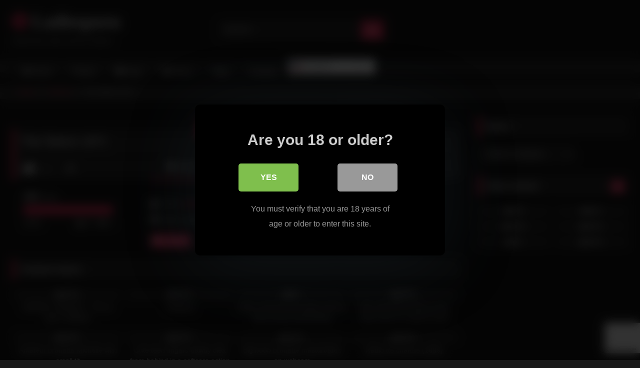

--- FILE ---
content_type: text/html; charset=UTF-8
request_url: https://ladiesporn.net/2021/06/27/the-takers-1971/
body_size: 20434
content:
<!DOCTYPE html>


<html lang="en-US">
<head>
<meta charset="UTF-8">
<meta content='width=device-width, initial-scale=1.0, maximum-scale=1.0, user-scalable=0' name='viewport' />
<link rel="profile" href="https://gmpg.org/xfn/11">
<link rel="icon" href="
">

<!-- Meta social networks -->

<!-- Meta Facebook -->
<meta property="fb:app_id" content="966242223397117" />
<meta property="og:url" content="https://ladiesporn.net/2021/06/27/the-takers-1971/" />
<meta property="og:type" content="article" />
<meta property="og:title" content="The.Takers 1971" />
<meta property="og:description" content="The.Takers 1971" />
<meta property="og:image" content="https://ladiesporn.net/wp-content/uploads/2021/06/the-takers-1971.jpg" />
<meta property="og:image:width" content="200" />
<meta property="og:image:height" content="200" />

<!-- Meta Twitter -->
<meta name="twitter:card" content="summary">
<!--<meta name="twitter:site" content="@site_username">-->
<meta name="twitter:title" content="The.Takers 1971">
<meta name="twitter:description" content="The.Takers 1971">
<!--<meta name="twitter:creator" content="@creator_username">-->
<meta name="twitter:image" content="https://ladiesporn.net/wp-content/uploads/2021/06/the-takers-1971.jpg">
<!--<meta name="twitter:domain" content="YourDomain.com">-->

<!-- Temp Style -->
<style>
	.post-thumbnail {
		aspect-ratio: 16/9;
	}
	.post-thumbnail video,
	.post-thumbnail img {
		object-fit: cover;
	}

	.video-debounce-bar {
		background: #FF3565!important;
	}

			@import url(https://fonts.googleapis.com/css?family=Open+Sans);
			
			button,
		.button,
		input[type="button"],
		input[type="reset"],
		input[type="submit"],
		.label,
		.label:visited,
		.pagination ul li a,
		.widget_categories ul li a,
		.comment-reply-link,
		a.tag-cloud-link,
		.template-actors li a {
			background: -moz-linear-gradient(top, rgba(0,0,0,0.3) 0%, rgba(0,0,0,0) 70%); /* FF3.6-15 */
			background: -webkit-linear-gradient(top, rgba(0,0,0,0.3) 0%,rgba(0,0,0,0) 70%); /* Chrome10-25,Safari5.1-6 */
			background: linear-gradient(to bottom, rgba(0,0,0,0.3) 0%,rgba(0,0,0,0) 70%); /* W3C, IE10+, FF16+, Chrome26+, Opera12+, Safari7+ */
			filter: progid:DXImageTransform.Microsoft.gradient( startColorstr='#a62b2b2b', endColorstr='#00000000',GradientType=0 ); /* IE6-9 */
			-moz-box-shadow: 0 1px 6px 0 rgba(0, 0, 0, 0.12);
			-webkit-box-shadow: 0 1px 6px 0 rgba(0, 0, 0, 0.12);
			-o-box-shadow: 0 1px 6px 0 rgba(0, 0, 0, 0.12);
			box-shadow: 0 1px 6px 0 rgba(0, 0, 0, 0.12);
		}
		input[type="text"],
		input[type="email"],
		input[type="url"],
		input[type="password"],
		input[type="search"],
		input[type="number"],
		input[type="tel"],
		input[type="range"],
		input[type="date"],
		input[type="month"],
		input[type="week"],
		input[type="time"],
		input[type="datetime"],
		input[type="datetime-local"],
		input[type="color"],
		select,
		textarea,
		.wp-editor-container {
			-moz-box-shadow: 0 0 1px rgba(255, 255, 255, 0.3), 0 0 5px black inset;
			-webkit-box-shadow: 0 0 1px rgba(255, 255, 255, 0.3), 0 0 5px black inset;
			-o-box-shadow: 0 0 1px rgba(255, 255, 255, 0.3), 0 0 5px black inset;
			box-shadow: 0 0 1px rgba(255, 255, 255, 0.3), 0 0 5px black inset;
		}
		#site-navigation {
			background: #222222;
			background: -moz-linear-gradient(top, #222222 0%, #333333 50%, #222222 51%, #151515 100%);
			background: -webkit-linear-gradient(top, #222222 0%,#333333 50%,#222222 51%,#151515 100%);
			background: linear-gradient(to bottom, #222222 0%,#333333 50%,#222222 51%,#151515 100%);
			filter: progid:DXImageTransform.Microsoft.gradient( startColorstr='#222222', endColorstr='#151515',GradientType=0 );
			-moz-box-shadow: 0 6px 6px 0 rgba(0, 0, 0, 0.12);
			-webkit-box-shadow: 0 6px 6px 0 rgba(0, 0, 0, 0.12);
			-o-box-shadow: 0 6px 6px 0 rgba(0, 0, 0, 0.12);
			box-shadow: 0 6px 6px 0 rgba(0, 0, 0, 0.12);
		}
		#site-navigation > ul > li:hover > a,
		#site-navigation ul li.current-menu-item a {
			background: -moz-linear-gradient(top, rgba(0,0,0,0.3) 0%, rgba(0,0,0,0) 70%);
			background: -webkit-linear-gradient(top, rgba(0,0,0,0.3) 0%,rgba(0,0,0,0) 70%);
			background: linear-gradient(to bottom, rgba(0,0,0,0.3) 0%,rgba(0,0,0,0) 70%);
			filter: progid:DXImageTransform.Microsoft.gradient( startColorstr='#a62b2b2b', endColorstr='#00000000',GradientType=0 );
			-moz-box-shadow: inset 0px 0px 2px 0px #000000;
			-webkit-box-shadow: inset 0px 0px 2px 0px #000000;
			-o-box-shadow: inset 0px 0px 2px 0px #000000;
			box-shadow: inset 0px 0px 2px 0px #000000;
			filter:progid:DXImageTransform.Microsoft.Shadow(color=#000000, Direction=NaN, Strength=2);
		}
		.rating-bar,
		.categories-list .thumb-block .entry-header,
		.actors-list .thumb-block .entry-header,
		#filters .filters-select,
		#filters .filters-options {
			background: -moz-linear-gradient(top, rgba(0,0,0,0.3) 0%, rgba(0,0,0,0) 70%); /* FF3.6-15 */
			background: -webkit-linear-gradient(top, rgba(0,0,0,0.3) 0%,rgba(0,0,0,0) 70%); /* Chrome10-25,Safari5.1-6 */
			background: linear-gradient(to bottom, rgba(0,0,0,0.3) 0%,rgba(0,0,0,0) 70%); /* W3C, IE10+, FF16+, Chrome26+, Opera12+, Safari7+ */
			-moz-box-shadow: inset 0px 0px 2px 0px #000000;
			-webkit-box-shadow: inset 0px 0px 2px 0px #000000;
			-o-box-shadow: inset 0px 0px 2px 0px #000000;
			box-shadow: inset 0px 0px 2px 0px #000000;
			filter:progid:DXImageTransform.Microsoft.Shadow(color=#000000, Direction=NaN, Strength=2);
		}
		.breadcrumbs-area {
			background: -moz-linear-gradient(top, rgba(0,0,0,0.3) 0%, rgba(0,0,0,0) 70%); /* FF3.6-15 */
			background: -webkit-linear-gradient(top, rgba(0,0,0,0.3) 0%,rgba(0,0,0,0) 70%); /* Chrome10-25,Safari5.1-6 */
			background: linear-gradient(to bottom, rgba(0,0,0,0.3) 0%,rgba(0,0,0,0) 70%); /* W3C, IE10+, FF16+, Chrome26+, Opera12+, Safari7+ */
		}
	
	.site-title a {
		font-family: Open Sans;
		font-size: 36px;
	}
	.site-branding .logo img {
		max-width: 300px;
		max-height: 120px;
		margin-top: 0px;
		margin-left: 0px;
	}
	a,
	.site-title a i,
	.thumb-block:hover .rating-bar i,
	.categories-list .thumb-block:hover .entry-header .cat-title:before,
	.required,
	.like #more:hover i,
	.dislike #less:hover i,
	.top-bar i:hover,
	.main-navigation .menu-item-has-children > a:after,
	.menu-toggle i,
	.main-navigation.toggled li:hover > a,
	.main-navigation.toggled li.focus > a,
	.main-navigation.toggled li.current_page_item > a,
	.main-navigation.toggled li.current-menu-item > a,
	#filters .filters-select:after,
	.morelink i,
	.top-bar .membership a i,
	.thumb-block:hover .photos-count i {
		color: #FF3565;
	}
	button,
	.button,
	input[type="button"],
	input[type="reset"],
	input[type="submit"],
	.label,
	.pagination ul li a.current,
	.pagination ul li a:hover,
	body #filters .label.secondary.active,
	.label.secondary:hover,
	.main-navigation li:hover > a,
	.main-navigation li.focus > a,
	.main-navigation li.current_page_item > a,
	.main-navigation li.current-menu-item > a,
	.widget_categories ul li a:hover,
	.comment-reply-link,
	a.tag-cloud-link:hover,
	.template-actors li a:hover {
		border-color: #FF3565!important;
		background-color: #FF3565!important;
	}
	.rating-bar-meter,
	.vjs-play-progress,
	#filters .filters-options span:hover,
	.bx-wrapper .bx-controls-direction a,
	.top-bar .social-share a:hover,
	.thumb-block:hover span.hd-video,
	.featured-carousel .slide a:hover span.hd-video,
	.appContainer .ctaButton {
		background-color: #FF3565!important;
	}
	#video-tabs button.tab-link.active,
	.title-block,
	.widget-title,
	.page-title,
	.page .entry-title,
	.comments-title,
	.comment-reply-title,
	.morelink:hover {
		border-color: #FF3565!important;
	}

	/* Small desktops ----------- */
	@media only screen  and (min-width : 64.001em) and (max-width : 84em) {
		#main .thumb-block {
			width: 25%!important;
		}
	}

	/* Desktops and laptops ----------- */
	@media only screen  and (min-width : 84.001em) {
		#main .thumb-block {
			width: 25%!important;
		}
	}

</style>

<!-- Google Analytics -->

<!-- Meta Verification -->
<meta name="hubtraffic-domain-validation"  content="e9cbfd63282a7cd9" />
<meta name="juicyads-site-verification" content="5c5ebff3d35b0c4f8fe40f3c43cb12cd"/>

<style>
			#dclm_modal_screen {
			background-color: rgba(0,0,0,0.8);
		}
		#dclm_modal_content {
			background-color: #000;
		}
		#dclm_modal_content h2 {
			color: #ccc;
		}
		#dclm_modal_content p {
			color: #999;
		}
		#dclm_modal_content nav .av_go {
		background-color: #7fbf4d!important;
	}
	#dclm_modal_content nav .av_no {
		background-color: #999999!important;
	}
	#dclm-logo img {
		opacity: 0.5;
	}
			</style>


<meta name='robots' content='index, follow, max-image-preview:large, max-snippet:-1, max-video-preview:-1' />

	<!-- This site is optimized with the Yoast SEO plugin v26.8 - https://yoast.com/product/yoast-seo-wordpress/ -->
	<title>The.Takers 1971 - Ladiesporn</title>
	<link rel="canonical" href="https://ladiesporn.net/2021/06/27/the-takers-1971/" />
	<meta property="og:locale" content="en_US" />
	<meta property="og:type" content="article" />
	<meta property="og:title" content="The.Takers 1971 - Ladiesporn" />
	<meta property="og:url" content="https://ladiesporn.net/2021/06/27/the-takers-1971/" />
	<meta property="og:site_name" content="Ladiesporn" />
	<meta property="article:published_time" content="2021-06-27T10:12:29+00:00" />
	<meta property="og:image" content="https://ladiesporn.net/wp-content/uploads/2021/06/the-takers-1971.jpg" />
	<meta property="og:image:width" content="600" />
	<meta property="og:image:height" content="337" />
	<meta property="og:image:type" content="image/jpeg" />
	<meta name="author" content="adminka" />
	<meta name="twitter:card" content="summary_large_image" />
	<meta name="twitter:label1" content="Written by" />
	<meta name="twitter:data1" content="adminka" />
	<script type="application/ld+json" class="yoast-schema-graph">{"@context":"https://schema.org","@graph":[{"@type":"Article","@id":"https://ladiesporn.net/2021/06/27/the-takers-1971/#article","isPartOf":{"@id":"https://ladiesporn.net/2021/06/27/the-takers-1971/"},"author":{"name":"adminka","@id":"https://ladiesporn.net/#/schema/person/3bf59932376a53cf71f62c1aa6ee6939"},"headline":"The.Takers 1971","datePublished":"2021-06-27T10:12:29+00:00","mainEntityOfPage":{"@id":"https://ladiesporn.net/2021/06/27/the-takers-1971/"},"wordCount":2,"image":{"@id":"https://ladiesporn.net/2021/06/27/the-takers-1971/#primaryimage"},"thumbnailUrl":"https://ladiesporn.net/wp-content/uploads/2021/06/the-takers-1971.jpg","articleSection":["Softcore"],"inLanguage":"en-US"},{"@type":"WebPage","@id":"https://ladiesporn.net/2021/06/27/the-takers-1971/","url":"https://ladiesporn.net/2021/06/27/the-takers-1971/","name":"The.Takers 1971 - Ladiesporn","isPartOf":{"@id":"https://ladiesporn.net/#website"},"primaryImageOfPage":{"@id":"https://ladiesporn.net/2021/06/27/the-takers-1971/#primaryimage"},"image":{"@id":"https://ladiesporn.net/2021/06/27/the-takers-1971/#primaryimage"},"thumbnailUrl":"https://ladiesporn.net/wp-content/uploads/2021/06/the-takers-1971.jpg","datePublished":"2021-06-27T10:12:29+00:00","author":{"@id":"https://ladiesporn.net/#/schema/person/3bf59932376a53cf71f62c1aa6ee6939"},"breadcrumb":{"@id":"https://ladiesporn.net/2021/06/27/the-takers-1971/#breadcrumb"},"inLanguage":"en-US","potentialAction":[{"@type":"ReadAction","target":["https://ladiesporn.net/2021/06/27/the-takers-1971/"]}]},{"@type":"ImageObject","inLanguage":"en-US","@id":"https://ladiesporn.net/2021/06/27/the-takers-1971/#primaryimage","url":"https://ladiesporn.net/wp-content/uploads/2021/06/the-takers-1971.jpg","contentUrl":"https://ladiesporn.net/wp-content/uploads/2021/06/the-takers-1971.jpg","width":600,"height":337},{"@type":"BreadcrumbList","@id":"https://ladiesporn.net/2021/06/27/the-takers-1971/#breadcrumb","itemListElement":[{"@type":"ListItem","position":1,"name":"Home","item":"https://ladiesporn.net/"},{"@type":"ListItem","position":2,"name":"The.Takers 1971"}]},{"@type":"WebSite","@id":"https://ladiesporn.net/#website","url":"https://ladiesporn.net/","name":"Ladiesporn","description":"Adult free tube site for ladies","potentialAction":[{"@type":"SearchAction","target":{"@type":"EntryPoint","urlTemplate":"https://ladiesporn.net/?s={search_term_string}"},"query-input":{"@type":"PropertyValueSpecification","valueRequired":true,"valueName":"search_term_string"}}],"inLanguage":"en-US"},{"@type":"Person","@id":"https://ladiesporn.net/#/schema/person/3bf59932376a53cf71f62c1aa6ee6939","name":"adminka","image":{"@type":"ImageObject","inLanguage":"en-US","@id":"https://ladiesporn.net/#/schema/person/image/","url":"https://secure.gravatar.com/avatar/8e47cbb4d20cfe66c23c4a058d19992629c44b29580c55df5b6a59e57228837c?s=96&d=identicon&r=g","contentUrl":"https://secure.gravatar.com/avatar/8e47cbb4d20cfe66c23c4a058d19992629c44b29580c55df5b6a59e57228837c?s=96&d=identicon&r=g","caption":"adminka"},"sameAs":["http://ladiesporn.net"],"url":"https://ladiesporn.net/author/adminka/"}]}</script>
	<!-- / Yoast SEO plugin. -->


<link rel='dns-prefetch' href='//vjs.zencdn.net' />
<link rel='dns-prefetch' href='//unpkg.com' />
<link rel="alternate" type="application/rss+xml" title="Ladiesporn &raquo; Feed" href="https://ladiesporn.net/feed/" />
<link rel="alternate" type="application/rss+xml" title="Ladiesporn &raquo; Comments Feed" href="https://ladiesporn.net/comments/feed/" />
<link rel="alternate" title="oEmbed (JSON)" type="application/json+oembed" href="https://ladiesporn.net/wp-json/oembed/1.0/embed?url=https%3A%2F%2Fladiesporn.net%2F2021%2F06%2F27%2Fthe-takers-1971%2F" />
<link rel="alternate" title="oEmbed (XML)" type="text/xml+oembed" href="https://ladiesporn.net/wp-json/oembed/1.0/embed?url=https%3A%2F%2Fladiesporn.net%2F2021%2F06%2F27%2Fthe-takers-1971%2F&#038;format=xml" />
		<style>
			.lazyload,
			.lazyloading {
				max-width: 100%;
			}
		</style>
				<!-- This site uses the Google Analytics by ExactMetrics plugin v8.11.1 - Using Analytics tracking - https://www.exactmetrics.com/ -->
							<script src="//www.googletagmanager.com/gtag/js?id=G-356979VKHT"  data-cfasync="false" data-wpfc-render="false" type="text/javascript" async></script>
			<script data-cfasync="false" data-wpfc-render="false" type="text/javascript">
				var em_version = '8.11.1';
				var em_track_user = true;
				var em_no_track_reason = '';
								var ExactMetricsDefaultLocations = {"page_location":"https:\/\/ladiesporn.net\/2021\/06\/27\/the-takers-1971\/"};
								if ( typeof ExactMetricsPrivacyGuardFilter === 'function' ) {
					var ExactMetricsLocations = (typeof ExactMetricsExcludeQuery === 'object') ? ExactMetricsPrivacyGuardFilter( ExactMetricsExcludeQuery ) : ExactMetricsPrivacyGuardFilter( ExactMetricsDefaultLocations );
				} else {
					var ExactMetricsLocations = (typeof ExactMetricsExcludeQuery === 'object') ? ExactMetricsExcludeQuery : ExactMetricsDefaultLocations;
				}

								var disableStrs = [
										'ga-disable-G-356979VKHT',
									];

				/* Function to detect opted out users */
				function __gtagTrackerIsOptedOut() {
					for (var index = 0; index < disableStrs.length; index++) {
						if (document.cookie.indexOf(disableStrs[index] + '=true') > -1) {
							return true;
						}
					}

					return false;
				}

				/* Disable tracking if the opt-out cookie exists. */
				if (__gtagTrackerIsOptedOut()) {
					for (var index = 0; index < disableStrs.length; index++) {
						window[disableStrs[index]] = true;
					}
				}

				/* Opt-out function */
				function __gtagTrackerOptout() {
					for (var index = 0; index < disableStrs.length; index++) {
						document.cookie = disableStrs[index] + '=true; expires=Thu, 31 Dec 2099 23:59:59 UTC; path=/';
						window[disableStrs[index]] = true;
					}
				}

				if ('undefined' === typeof gaOptout) {
					function gaOptout() {
						__gtagTrackerOptout();
					}
				}
								window.dataLayer = window.dataLayer || [];

				window.ExactMetricsDualTracker = {
					helpers: {},
					trackers: {},
				};
				if (em_track_user) {
					function __gtagDataLayer() {
						dataLayer.push(arguments);
					}

					function __gtagTracker(type, name, parameters) {
						if (!parameters) {
							parameters = {};
						}

						if (parameters.send_to) {
							__gtagDataLayer.apply(null, arguments);
							return;
						}

						if (type === 'event') {
														parameters.send_to = exactmetrics_frontend.v4_id;
							var hookName = name;
							if (typeof parameters['event_category'] !== 'undefined') {
								hookName = parameters['event_category'] + ':' + name;
							}

							if (typeof ExactMetricsDualTracker.trackers[hookName] !== 'undefined') {
								ExactMetricsDualTracker.trackers[hookName](parameters);
							} else {
								__gtagDataLayer('event', name, parameters);
							}
							
						} else {
							__gtagDataLayer.apply(null, arguments);
						}
					}

					__gtagTracker('js', new Date());
					__gtagTracker('set', {
						'developer_id.dNDMyYj': true,
											});
					if ( ExactMetricsLocations.page_location ) {
						__gtagTracker('set', ExactMetricsLocations);
					}
										__gtagTracker('config', 'G-356979VKHT', {"forceSSL":"true","link_attribution":"true"} );
										window.gtag = __gtagTracker;										(function () {
						/* https://developers.google.com/analytics/devguides/collection/analyticsjs/ */
						/* ga and __gaTracker compatibility shim. */
						var noopfn = function () {
							return null;
						};
						var newtracker = function () {
							return new Tracker();
						};
						var Tracker = function () {
							return null;
						};
						var p = Tracker.prototype;
						p.get = noopfn;
						p.set = noopfn;
						p.send = function () {
							var args = Array.prototype.slice.call(arguments);
							args.unshift('send');
							__gaTracker.apply(null, args);
						};
						var __gaTracker = function () {
							var len = arguments.length;
							if (len === 0) {
								return;
							}
							var f = arguments[len - 1];
							if (typeof f !== 'object' || f === null || typeof f.hitCallback !== 'function') {
								if ('send' === arguments[0]) {
									var hitConverted, hitObject = false, action;
									if ('event' === arguments[1]) {
										if ('undefined' !== typeof arguments[3]) {
											hitObject = {
												'eventAction': arguments[3],
												'eventCategory': arguments[2],
												'eventLabel': arguments[4],
												'value': arguments[5] ? arguments[5] : 1,
											}
										}
									}
									if ('pageview' === arguments[1]) {
										if ('undefined' !== typeof arguments[2]) {
											hitObject = {
												'eventAction': 'page_view',
												'page_path': arguments[2],
											}
										}
									}
									if (typeof arguments[2] === 'object') {
										hitObject = arguments[2];
									}
									if (typeof arguments[5] === 'object') {
										Object.assign(hitObject, arguments[5]);
									}
									if ('undefined' !== typeof arguments[1].hitType) {
										hitObject = arguments[1];
										if ('pageview' === hitObject.hitType) {
											hitObject.eventAction = 'page_view';
										}
									}
									if (hitObject) {
										action = 'timing' === arguments[1].hitType ? 'timing_complete' : hitObject.eventAction;
										hitConverted = mapArgs(hitObject);
										__gtagTracker('event', action, hitConverted);
									}
								}
								return;
							}

							function mapArgs(args) {
								var arg, hit = {};
								var gaMap = {
									'eventCategory': 'event_category',
									'eventAction': 'event_action',
									'eventLabel': 'event_label',
									'eventValue': 'event_value',
									'nonInteraction': 'non_interaction',
									'timingCategory': 'event_category',
									'timingVar': 'name',
									'timingValue': 'value',
									'timingLabel': 'event_label',
									'page': 'page_path',
									'location': 'page_location',
									'title': 'page_title',
									'referrer' : 'page_referrer',
								};
								for (arg in args) {
																		if (!(!args.hasOwnProperty(arg) || !gaMap.hasOwnProperty(arg))) {
										hit[gaMap[arg]] = args[arg];
									} else {
										hit[arg] = args[arg];
									}
								}
								return hit;
							}

							try {
								f.hitCallback();
							} catch (ex) {
							}
						};
						__gaTracker.create = newtracker;
						__gaTracker.getByName = newtracker;
						__gaTracker.getAll = function () {
							return [];
						};
						__gaTracker.remove = noopfn;
						__gaTracker.loaded = true;
						window['__gaTracker'] = __gaTracker;
					})();
									} else {
										console.log("");
					(function () {
						function __gtagTracker() {
							return null;
						}

						window['__gtagTracker'] = __gtagTracker;
						window['gtag'] = __gtagTracker;
					})();
									}
			</script>
							<!-- / Google Analytics by ExactMetrics -->
		<style id='wp-img-auto-sizes-contain-inline-css' type='text/css'>
img:is([sizes=auto i],[sizes^="auto," i]){contain-intrinsic-size:3000px 1500px}
/*# sourceURL=wp-img-auto-sizes-contain-inline-css */
</style>
<style id='wp-emoji-styles-inline-css' type='text/css'>

	img.wp-smiley, img.emoji {
		display: inline !important;
		border: none !important;
		box-shadow: none !important;
		height: 1em !important;
		width: 1em !important;
		margin: 0 0.07em !important;
		vertical-align: -0.1em !important;
		background: none !important;
		padding: 0 !important;
	}
/*# sourceURL=wp-emoji-styles-inline-css */
</style>
<style id='wp-block-library-inline-css' type='text/css'>
:root{--wp-block-synced-color:#7a00df;--wp-block-synced-color--rgb:122,0,223;--wp-bound-block-color:var(--wp-block-synced-color);--wp-editor-canvas-background:#ddd;--wp-admin-theme-color:#007cba;--wp-admin-theme-color--rgb:0,124,186;--wp-admin-theme-color-darker-10:#006ba1;--wp-admin-theme-color-darker-10--rgb:0,107,160.5;--wp-admin-theme-color-darker-20:#005a87;--wp-admin-theme-color-darker-20--rgb:0,90,135;--wp-admin-border-width-focus:2px}@media (min-resolution:192dpi){:root{--wp-admin-border-width-focus:1.5px}}.wp-element-button{cursor:pointer}:root .has-very-light-gray-background-color{background-color:#eee}:root .has-very-dark-gray-background-color{background-color:#313131}:root .has-very-light-gray-color{color:#eee}:root .has-very-dark-gray-color{color:#313131}:root .has-vivid-green-cyan-to-vivid-cyan-blue-gradient-background{background:linear-gradient(135deg,#00d084,#0693e3)}:root .has-purple-crush-gradient-background{background:linear-gradient(135deg,#34e2e4,#4721fb 50%,#ab1dfe)}:root .has-hazy-dawn-gradient-background{background:linear-gradient(135deg,#faaca8,#dad0ec)}:root .has-subdued-olive-gradient-background{background:linear-gradient(135deg,#fafae1,#67a671)}:root .has-atomic-cream-gradient-background{background:linear-gradient(135deg,#fdd79a,#004a59)}:root .has-nightshade-gradient-background{background:linear-gradient(135deg,#330968,#31cdcf)}:root .has-midnight-gradient-background{background:linear-gradient(135deg,#020381,#2874fc)}:root{--wp--preset--font-size--normal:16px;--wp--preset--font-size--huge:42px}.has-regular-font-size{font-size:1em}.has-larger-font-size{font-size:2.625em}.has-normal-font-size{font-size:var(--wp--preset--font-size--normal)}.has-huge-font-size{font-size:var(--wp--preset--font-size--huge)}.has-text-align-center{text-align:center}.has-text-align-left{text-align:left}.has-text-align-right{text-align:right}.has-fit-text{white-space:nowrap!important}#end-resizable-editor-section{display:none}.aligncenter{clear:both}.items-justified-left{justify-content:flex-start}.items-justified-center{justify-content:center}.items-justified-right{justify-content:flex-end}.items-justified-space-between{justify-content:space-between}.screen-reader-text{border:0;clip-path:inset(50%);height:1px;margin:-1px;overflow:hidden;padding:0;position:absolute;width:1px;word-wrap:normal!important}.screen-reader-text:focus{background-color:#ddd;clip-path:none;color:#444;display:block;font-size:1em;height:auto;left:5px;line-height:normal;padding:15px 23px 14px;text-decoration:none;top:5px;width:auto;z-index:100000}html :where(.has-border-color){border-style:solid}html :where([style*=border-top-color]){border-top-style:solid}html :where([style*=border-right-color]){border-right-style:solid}html :where([style*=border-bottom-color]){border-bottom-style:solid}html :where([style*=border-left-color]){border-left-style:solid}html :where([style*=border-width]){border-style:solid}html :where([style*=border-top-width]){border-top-style:solid}html :where([style*=border-right-width]){border-right-style:solid}html :where([style*=border-bottom-width]){border-bottom-style:solid}html :where([style*=border-left-width]){border-left-style:solid}html :where(img[class*=wp-image-]){height:auto;max-width:100%}:where(figure){margin:0 0 1em}html :where(.is-position-sticky){--wp-admin--admin-bar--position-offset:var(--wp-admin--admin-bar--height,0px)}@media screen and (max-width:600px){html :where(.is-position-sticky){--wp-admin--admin-bar--position-offset:0px}}

/*# sourceURL=wp-block-library-inline-css */
</style><style id='global-styles-inline-css' type='text/css'>
:root{--wp--preset--aspect-ratio--square: 1;--wp--preset--aspect-ratio--4-3: 4/3;--wp--preset--aspect-ratio--3-4: 3/4;--wp--preset--aspect-ratio--3-2: 3/2;--wp--preset--aspect-ratio--2-3: 2/3;--wp--preset--aspect-ratio--16-9: 16/9;--wp--preset--aspect-ratio--9-16: 9/16;--wp--preset--color--black: #000000;--wp--preset--color--cyan-bluish-gray: #abb8c3;--wp--preset--color--white: #ffffff;--wp--preset--color--pale-pink: #f78da7;--wp--preset--color--vivid-red: #cf2e2e;--wp--preset--color--luminous-vivid-orange: #ff6900;--wp--preset--color--luminous-vivid-amber: #fcb900;--wp--preset--color--light-green-cyan: #7bdcb5;--wp--preset--color--vivid-green-cyan: #00d084;--wp--preset--color--pale-cyan-blue: #8ed1fc;--wp--preset--color--vivid-cyan-blue: #0693e3;--wp--preset--color--vivid-purple: #9b51e0;--wp--preset--gradient--vivid-cyan-blue-to-vivid-purple: linear-gradient(135deg,rgb(6,147,227) 0%,rgb(155,81,224) 100%);--wp--preset--gradient--light-green-cyan-to-vivid-green-cyan: linear-gradient(135deg,rgb(122,220,180) 0%,rgb(0,208,130) 100%);--wp--preset--gradient--luminous-vivid-amber-to-luminous-vivid-orange: linear-gradient(135deg,rgb(252,185,0) 0%,rgb(255,105,0) 100%);--wp--preset--gradient--luminous-vivid-orange-to-vivid-red: linear-gradient(135deg,rgb(255,105,0) 0%,rgb(207,46,46) 100%);--wp--preset--gradient--very-light-gray-to-cyan-bluish-gray: linear-gradient(135deg,rgb(238,238,238) 0%,rgb(169,184,195) 100%);--wp--preset--gradient--cool-to-warm-spectrum: linear-gradient(135deg,rgb(74,234,220) 0%,rgb(151,120,209) 20%,rgb(207,42,186) 40%,rgb(238,44,130) 60%,rgb(251,105,98) 80%,rgb(254,248,76) 100%);--wp--preset--gradient--blush-light-purple: linear-gradient(135deg,rgb(255,206,236) 0%,rgb(152,150,240) 100%);--wp--preset--gradient--blush-bordeaux: linear-gradient(135deg,rgb(254,205,165) 0%,rgb(254,45,45) 50%,rgb(107,0,62) 100%);--wp--preset--gradient--luminous-dusk: linear-gradient(135deg,rgb(255,203,112) 0%,rgb(199,81,192) 50%,rgb(65,88,208) 100%);--wp--preset--gradient--pale-ocean: linear-gradient(135deg,rgb(255,245,203) 0%,rgb(182,227,212) 50%,rgb(51,167,181) 100%);--wp--preset--gradient--electric-grass: linear-gradient(135deg,rgb(202,248,128) 0%,rgb(113,206,126) 100%);--wp--preset--gradient--midnight: linear-gradient(135deg,rgb(2,3,129) 0%,rgb(40,116,252) 100%);--wp--preset--font-size--small: 13px;--wp--preset--font-size--medium: 20px;--wp--preset--font-size--large: 36px;--wp--preset--font-size--x-large: 42px;--wp--preset--spacing--20: 0.44rem;--wp--preset--spacing--30: 0.67rem;--wp--preset--spacing--40: 1rem;--wp--preset--spacing--50: 1.5rem;--wp--preset--spacing--60: 2.25rem;--wp--preset--spacing--70: 3.38rem;--wp--preset--spacing--80: 5.06rem;--wp--preset--shadow--natural: 6px 6px 9px rgba(0, 0, 0, 0.2);--wp--preset--shadow--deep: 12px 12px 50px rgba(0, 0, 0, 0.4);--wp--preset--shadow--sharp: 6px 6px 0px rgba(0, 0, 0, 0.2);--wp--preset--shadow--outlined: 6px 6px 0px -3px rgb(255, 255, 255), 6px 6px rgb(0, 0, 0);--wp--preset--shadow--crisp: 6px 6px 0px rgb(0, 0, 0);}:where(.is-layout-flex){gap: 0.5em;}:where(.is-layout-grid){gap: 0.5em;}body .is-layout-flex{display: flex;}.is-layout-flex{flex-wrap: wrap;align-items: center;}.is-layout-flex > :is(*, div){margin: 0;}body .is-layout-grid{display: grid;}.is-layout-grid > :is(*, div){margin: 0;}:where(.wp-block-columns.is-layout-flex){gap: 2em;}:where(.wp-block-columns.is-layout-grid){gap: 2em;}:where(.wp-block-post-template.is-layout-flex){gap: 1.25em;}:where(.wp-block-post-template.is-layout-grid){gap: 1.25em;}.has-black-color{color: var(--wp--preset--color--black) !important;}.has-cyan-bluish-gray-color{color: var(--wp--preset--color--cyan-bluish-gray) !important;}.has-white-color{color: var(--wp--preset--color--white) !important;}.has-pale-pink-color{color: var(--wp--preset--color--pale-pink) !important;}.has-vivid-red-color{color: var(--wp--preset--color--vivid-red) !important;}.has-luminous-vivid-orange-color{color: var(--wp--preset--color--luminous-vivid-orange) !important;}.has-luminous-vivid-amber-color{color: var(--wp--preset--color--luminous-vivid-amber) !important;}.has-light-green-cyan-color{color: var(--wp--preset--color--light-green-cyan) !important;}.has-vivid-green-cyan-color{color: var(--wp--preset--color--vivid-green-cyan) !important;}.has-pale-cyan-blue-color{color: var(--wp--preset--color--pale-cyan-blue) !important;}.has-vivid-cyan-blue-color{color: var(--wp--preset--color--vivid-cyan-blue) !important;}.has-vivid-purple-color{color: var(--wp--preset--color--vivid-purple) !important;}.has-black-background-color{background-color: var(--wp--preset--color--black) !important;}.has-cyan-bluish-gray-background-color{background-color: var(--wp--preset--color--cyan-bluish-gray) !important;}.has-white-background-color{background-color: var(--wp--preset--color--white) !important;}.has-pale-pink-background-color{background-color: var(--wp--preset--color--pale-pink) !important;}.has-vivid-red-background-color{background-color: var(--wp--preset--color--vivid-red) !important;}.has-luminous-vivid-orange-background-color{background-color: var(--wp--preset--color--luminous-vivid-orange) !important;}.has-luminous-vivid-amber-background-color{background-color: var(--wp--preset--color--luminous-vivid-amber) !important;}.has-light-green-cyan-background-color{background-color: var(--wp--preset--color--light-green-cyan) !important;}.has-vivid-green-cyan-background-color{background-color: var(--wp--preset--color--vivid-green-cyan) !important;}.has-pale-cyan-blue-background-color{background-color: var(--wp--preset--color--pale-cyan-blue) !important;}.has-vivid-cyan-blue-background-color{background-color: var(--wp--preset--color--vivid-cyan-blue) !important;}.has-vivid-purple-background-color{background-color: var(--wp--preset--color--vivid-purple) !important;}.has-black-border-color{border-color: var(--wp--preset--color--black) !important;}.has-cyan-bluish-gray-border-color{border-color: var(--wp--preset--color--cyan-bluish-gray) !important;}.has-white-border-color{border-color: var(--wp--preset--color--white) !important;}.has-pale-pink-border-color{border-color: var(--wp--preset--color--pale-pink) !important;}.has-vivid-red-border-color{border-color: var(--wp--preset--color--vivid-red) !important;}.has-luminous-vivid-orange-border-color{border-color: var(--wp--preset--color--luminous-vivid-orange) !important;}.has-luminous-vivid-amber-border-color{border-color: var(--wp--preset--color--luminous-vivid-amber) !important;}.has-light-green-cyan-border-color{border-color: var(--wp--preset--color--light-green-cyan) !important;}.has-vivid-green-cyan-border-color{border-color: var(--wp--preset--color--vivid-green-cyan) !important;}.has-pale-cyan-blue-border-color{border-color: var(--wp--preset--color--pale-cyan-blue) !important;}.has-vivid-cyan-blue-border-color{border-color: var(--wp--preset--color--vivid-cyan-blue) !important;}.has-vivid-purple-border-color{border-color: var(--wp--preset--color--vivid-purple) !important;}.has-vivid-cyan-blue-to-vivid-purple-gradient-background{background: var(--wp--preset--gradient--vivid-cyan-blue-to-vivid-purple) !important;}.has-light-green-cyan-to-vivid-green-cyan-gradient-background{background: var(--wp--preset--gradient--light-green-cyan-to-vivid-green-cyan) !important;}.has-luminous-vivid-amber-to-luminous-vivid-orange-gradient-background{background: var(--wp--preset--gradient--luminous-vivid-amber-to-luminous-vivid-orange) !important;}.has-luminous-vivid-orange-to-vivid-red-gradient-background{background: var(--wp--preset--gradient--luminous-vivid-orange-to-vivid-red) !important;}.has-very-light-gray-to-cyan-bluish-gray-gradient-background{background: var(--wp--preset--gradient--very-light-gray-to-cyan-bluish-gray) !important;}.has-cool-to-warm-spectrum-gradient-background{background: var(--wp--preset--gradient--cool-to-warm-spectrum) !important;}.has-blush-light-purple-gradient-background{background: var(--wp--preset--gradient--blush-light-purple) !important;}.has-blush-bordeaux-gradient-background{background: var(--wp--preset--gradient--blush-bordeaux) !important;}.has-luminous-dusk-gradient-background{background: var(--wp--preset--gradient--luminous-dusk) !important;}.has-pale-ocean-gradient-background{background: var(--wp--preset--gradient--pale-ocean) !important;}.has-electric-grass-gradient-background{background: var(--wp--preset--gradient--electric-grass) !important;}.has-midnight-gradient-background{background: var(--wp--preset--gradient--midnight) !important;}.has-small-font-size{font-size: var(--wp--preset--font-size--small) !important;}.has-medium-font-size{font-size: var(--wp--preset--font-size--medium) !important;}.has-large-font-size{font-size: var(--wp--preset--font-size--large) !important;}.has-x-large-font-size{font-size: var(--wp--preset--font-size--x-large) !important;}
/*# sourceURL=global-styles-inline-css */
</style>

<style id='classic-theme-styles-inline-css' type='text/css'>
/*! This file is auto-generated */
.wp-block-button__link{color:#fff;background-color:#32373c;border-radius:9999px;box-shadow:none;text-decoration:none;padding:calc(.667em + 2px) calc(1.333em + 2px);font-size:1.125em}.wp-block-file__button{background:#32373c;color:#fff;text-decoration:none}
/*# sourceURL=/wp-includes/css/classic-themes.min.css */
</style>
<link rel='stylesheet' id='contact-form-7-css' href='https://ladiesporn.net/wp-content/plugins/contact-form-7/includes/css/styles.css?ver=6.1.4' type='text/css' media='all' />
<link rel='stylesheet' id='wpst-font-awesome-css' href='https://ladiesporn.net/wp-content/themes/retrotube/assets/stylesheets/font-awesome/css/font-awesome.min.css?ver=4.7.0' type='text/css' media='all' />
<link rel='stylesheet' id='wpst-videojs-style-css' href='//vjs.zencdn.net/7.8.4/video-js.css?ver=7.8.4' type='text/css' media='all' />
<link rel='stylesheet' id='wpst-style-css' href='https://ladiesporn.net/wp-content/themes/retrotube/style.css?ver=1.13.0.1767740433' type='text/css' media='all' />
<link rel='stylesheet' id='dclm-disclaimer-style-css' href='https://ladiesporn.net/wp-content/plugins/wps-disclaimer/public/assets/css/disclaimer.css?ver=1.5.0' type='text/css' media='all' />
<script type="text/javascript" src="https://ladiesporn.net/wp-content/plugins/google-analytics-dashboard-for-wp/assets/js/frontend-gtag.min.js?ver=8.11.1" id="exactmetrics-frontend-script-js" async="async" data-wp-strategy="async"></script>
<script data-cfasync="false" data-wpfc-render="false" type="text/javascript" id='exactmetrics-frontend-script-js-extra'>/* <![CDATA[ */
var exactmetrics_frontend = {"js_events_tracking":"true","download_extensions":"doc,pdf,ppt,zip,xls,docx,pptx,xlsx","inbound_paths":"[{\"path\":\"\\\/go\\\/\",\"label\":\"affiliate\"},{\"path\":\"\\\/recommend\\\/\",\"label\":\"affiliate\"}]","home_url":"https:\/\/ladiesporn.net","hash_tracking":"false","v4_id":"G-356979VKHT"};/* ]]> */
</script>
<script type="text/javascript" src="https://ladiesporn.net/wp-includes/js/jquery/jquery.min.js?ver=3.7.1" id="jquery-core-js"></script>
<script type="text/javascript" src="https://ladiesporn.net/wp-includes/js/jquery/jquery-migrate.min.js?ver=3.4.1" id="jquery-migrate-js"></script>
<link rel="https://api.w.org/" href="https://ladiesporn.net/wp-json/" /><link rel="alternate" title="JSON" type="application/json" href="https://ladiesporn.net/wp-json/wp/v2/posts/6921" /><link rel="EditURI" type="application/rsd+xml" title="RSD" href="https://ladiesporn.net/xmlrpc.php?rsd" />
<meta name="generator" content="WordPress 6.9" />
<link rel='shortlink' href='https://ladiesporn.net/?p=6921' />
		<script>
			document.documentElement.className = document.documentElement.className.replace('no-js', 'js');
		</script>
				<style>
			.no-js img.lazyload {
				display: none;
			}

			figure.wp-block-image img.lazyloading {
				min-width: 150px;
			}

			.lazyload,
			.lazyloading {
				--smush-placeholder-width: 100px;
				--smush-placeholder-aspect-ratio: 1/1;
				width: var(--smush-image-width, var(--smush-placeholder-width)) !important;
				aspect-ratio: var(--smush-image-aspect-ratio, var(--smush-placeholder-aspect-ratio)) !important;
			}

						.lazyload, .lazyloading {
				opacity: 0;
			}

			.lazyloaded {
				opacity: 1;
				transition: opacity 400ms;
				transition-delay: 0ms;
			}

					</style>
		</head>  <body class="wp-singular post-template-default single single-post postid-6921 single-format-video wp-embed-responsive wp-theme-retrotube"> <div id="page"> 	<a class="skip-link screen-reader-text" href="#content">Skip to content</a>  	<header id="masthead" class="site-header" role="banner">  		 		<div class="site-branding row"> 			<div class="logo"> 															<p class="site-title"><a href="https://ladiesporn.net/" rel="home"> 																								<i class="fa fa-play-circle"></i>								Ladiesporn</a></p> 										 									<p class="site-description"> 											Adult free tube site for ladies</p> 							</div> 							<div class="header-search small-search"> 	<form method="get" id="searchform" action="https://ladiesporn.net/">         					<input class="input-group-field" value="Search..." name="s" id="s" onfocus="if (this.value == 'Search...') {this.value = '';}" onblur="if (this.value == '') {this.value = 'Search...';}" type="text" /> 				 		<input class="button fa-input" type="submit" id="searchsubmit" value="&#xf002;" />         	</form> </div>										<div class="happy-header"> 					<!-- JuicyAds v3.1 -->  <script type="text/javascript" data-cfasync="false" async src="https://poweredby.jads.co/js/jads.js"></script>  <ins id="875308" data-width="468" data-height="72"></ins>  <script type="text/javascript" data-cfasync="false" async>(adsbyjuicy = window.adsbyjuicy || []).push({'adzone':875308});</script>  <!--JuicyAds END-->				</div> 					</div><!-- .site-branding -->  		<nav id="site-navigation" class="main-navigation" role="navigation"> 			<div id="head-mobile"></div> 			<div class="button-nav"></div> 			<ul id="menu-main-menu" class="row"><li id="menu-item-13" class="home-icon menu-item menu-item-type-custom menu-item-object-custom menu-item-home menu-item-13"><a href="http://ladiesporn.net">Home</a></li> <li id="menu-item-1975" class="menu-item menu-item-type-post_type menu-item-object-page menu-item-1975"><a href="https://ladiesporn.net/photos/">Photos</a></li> <li id="menu-item-15" class="tag-icon menu-item menu-item-type-post_type menu-item-object-page menu-item-15"><a href="https://ladiesporn.net/tags/">Tags</a></li> <li id="menu-item-16" class="star-icon menu-item menu-item-type-post_type menu-item-object-page menu-item-16"><a href="https://ladiesporn.net/actors/">Actors</a></li> <li id="menu-item-31" class="menu-item menu-item-type-post_type menu-item-object-page menu-item-31"><a href="https://ladiesporn.net/blog/">Blog</a></li> <li id="menu-item-25" class="menu-item menu-item-type-post_type menu-item-object-page menu-item-25"><a href="https://ladiesporn.net/contacts/">Contacts</a></li> <li style="position:relative;" class="menu-item menu-item-gtranslate"><div style="position:absolute;white-space:nowrap;" id="gtranslate_menu_wrapper_54487"></div></li></ul>		</nav><!-- #site-navigation -->  		<div class="clear"></div>  					<div class="happy-header-mobile"> 				<!-- JuicyAds v3.1 -->  <script type="text/javascript" data-cfasync="false" async src="https://poweredby.jads.co/js/jads.js"></script>  <ins id="875314" data-width="300" data-height="112"></ins>  <script type="text/javascript" data-cfasync="false" async>(adsbyjuicy = window.adsbyjuicy || []).push({'adzone':875314});</script>  <!--JuicyAds END-->			</div> 			</header><!-- #masthead -->  	<div class="breadcrumbs-area"><div class="row"><div id="breadcrumbs"><a href="https://ladiesporn.net">Home</a><span class="separator"><i class="fa fa-caret-right"></i></span><a href="https://ladiesporn.net/category/softcore/">Softcore</a><span class="separator"><i class="fa fa-caret-right"></i></span><span class="current">The.Takers 1971</span></div></div></div> 	 	<div id="content" class="site-content row"> 	<div id="primary" class="content-area with-sidebar-right"> 		<main id="main" class="site-main with-sidebar-right" role="main">  		 <article id="post-6921" class="post-6921 post type-post status-publish format-video has-post-thumbnail hentry category-softcore post_format-post-format-video" itemprop="video" itemscope itemtype="https://schema.org/VideoObject"> 	<meta itemprop="author" content="adminka" /><meta itemprop="name" content="The.Takers 1971" /><meta itemprop="description" content="The.Takers 1971" /><meta itemprop="duration" content="P0DT1H17M0S" /><meta itemprop="thumbnailUrl" content="https://ladiesporn.net/wp-content/uploads/2021/06/the-takers-1971.jpg" /><meta itemprop="embedURL" content="https://www.xvideos.com/embedframe/59032741" /><meta itemprop="uploadDate" content="2021-06-27T10:12:29+00:00" />	<header class="entry-header"> 		 		<div class="video-player"> 	<div class="responsive-player"><iframe data-src="https://ladiesporn.net/wp-content/plugins/clean-tube-player/public/player-x.php?q=[base64]" frameborder="0" scrolling="no" allowfullscreen src="[data-uri]" class="lazyload" data-load-mode="1"></iframe> 					<div class="happy-inside-player"> 						<div class="zone-1"><!-- JuicyAds v3.1 -->  <script type="text/javascript" data-cfasync="false" async src="https://poweredby.jads.co/js/jads.js"></script>  <ins id="875310" data-width="300" data-height="262"></ins>  <script type="text/javascript" data-cfasync="false" async>(adsbyjuicy = window.adsbyjuicy || []).push({'adzone':875310});</script>  <!--JuicyAds END--></div> 						<div class="zone-2"><!-- JuicyAds v3.1 -->  <script type="text/javascript" data-cfasync="false" async src="https://poweredby.jads.co/js/jads.js"></script>  <ins id="875311" data-width="300" data-height="262"></ins>  <script type="text/javascript" data-cfasync="false" async>(adsbyjuicy = window.adsbyjuicy || []).push({'adzone':875311});</script>  <!--JuicyAds END--></div> 						<button class="close close-text">Close Advertising</button> 					</div> 				</div></div>  					<div class="happy-under-player"> 				<!-- JuicyAds v3.1 -->  <script type="text/javascript" data-cfasync="false" async src="https://poweredby.jads.co/js/jads.js"></script>  <ins id="875312" data-width="728" data-height="102"></ins>  <script type="text/javascript" data-cfasync="false" async>(adsbyjuicy = window.adsbyjuicy || []).push({'adzone':875312});</script>  <!--JuicyAds END-->			</div> 		 					<div class="happy-under-player-mobile"> 				<!-- JuicyAds v3.1 -->  <script type="text/javascript" data-cfasync="false" async src="https://poweredby.jads.co/js/jads.js"></script>  <ins id="875316" data-width="300" data-height="262"></ins>  <script type="text/javascript" data-cfasync="false" async>(adsbyjuicy = window.adsbyjuicy || []).push({'adzone':875316});</script>  <!--JuicyAds END-->			</div> 		 		 		 		<div class="title-block box-shadow"> 			<h1 class="entry-title" itemprop="name">The.Takers 1971</h1>							<div id="rating"> 					<span id="video-rate"><span class="post-like"><a href="#" data-post_id="6921" data-post_like="like"><span class="like" title="I like this"><span id="more"><i class="fa fa-thumbs-up"></i> <span class="grey-link">Like</span></span></a> 		<a href="#" data-post_id="6921" data-post_like="dislike"> 			<span title="I dislike this" class="qtip dislike"><span id="less"><i class="fa fa-thumbs-down fa-flip-horizontal"></i></span></span> 		</a></span></span> 									</div> 						<div id="video-tabs" class="tabs"> 				<button class="tab-link active about" data-tab-id="video-about"><i class="fa fa-info-circle"></i> About</button> 									<button class="tab-link share" data-tab-id="video-share"><i class="fa fa-share"></i> Share</button> 							</div> 		</div>  		<div class="clear"></div>  	</header><!-- .entry-header -->  	<div class="entry-content"> 					<div id="rating-col"> 									<div id="video-views"><span>0</span> views</div>									<div class="rating-bar"> 						<div class="rating-bar-meter"></div> 					</div> 					<div class="rating-result"> 							<div class="percentage">0%</div> 						<div class="likes"> 							<i class="fa fa-thumbs-up"></i> <span class="likes_count">0</span> 							<i class="fa fa-thumbs-down fa-flip-horizontal"></i> <span class="dislikes_count">0</span> 						</div> 					</div> 							</div> 				<div class="tab-content"> 						<div id="video-about" class="width70"> 					<div class="video-description"> 													<div class="desc 															more"> 															</div> 											</div> 									<div id="video-author"> 						<i class="fa fa-user"></i> From: <a href="https://ladiesporn.net/author/adminka/" title="Posts by adminka" rel="author">adminka</a>					</div> 													<div id="video-date"> 						<i class="fa fa-calendar"></i> Date: June 27, 2021					</div> 																					<div class="tags"> 						<div class="tags-list"><a href="https://ladiesporn.net/category/softcore/" class="label" title="Softcore"><i class="fa fa-folder-open"></i>Softcore</a> </div>					</div> 							</div> 							<div id="video-share"> 	<!-- Facebook --> 			<div id="fb-root"></div> 		<script>(function(d, s, id) {
		var js, fjs = d.getElementsByTagName(s)[0];
		if (d.getElementById(id)) return;
		js = d.createElement(s); js.id = id;
		js.src = 'https://connect.facebook.net/fr_FR/sdk.js#xfbml=1&version=v2.12';
		fjs.parentNode.insertBefore(js, fjs);
		}(document, 'script', 'facebook-jssdk'));</script> 		<a target="_blank" href="https://www.facebook.com/sharer/sharer.php?u=https://ladiesporn.net/2021/06/27/the-takers-1971/&amp;src=sdkpreparse"><i id="facebook" class="fa fa-facebook"></i></a> 	 	<!-- Twitter --> 			<a target="_blank" href="https://twitter.com/share?url=https://ladiesporn.net/2021/06/27/the-takers-1971/&text=The.Takers 1971"><i id="twitter" class="fa fa-twitter"></i></a> 	 	<!-- Google Plus --> 	 	<!-- Linkedin --> 			<a target="_blank" href="https://www.linkedin.com/shareArticle?mini=true&amp;url=https://ladiesporn.net/2021/06/27/the-takers-1971/&amp;title=The.Takers 1971&amp;summary=The.Takers 1971&amp;source=https://ladiesporn.net"><i id="linkedin" class="fa fa-linkedin"></i></a> 	 	<!-- Tumblr --> 			<a target="_blank" href="https://tumblr.com/widgets/share/tool?canonicalUrl=https://ladiesporn.net/2021/06/27/the-takers-1971/"><i id="tumblr" class="fa fa-tumblr-square"></i></a> 	 	<!-- Reddit --> 			<a target="_blank" href="https://www.reddit.com/submit?title=The.Takers 1971&url=https://ladiesporn.net/2021/06/27/the-takers-1971/"><i id="reddit" class="fa fa-reddit-square"></i></a> 	 	<!-- Odnoklassniki --> 			<a target="_blank" href="https://www.odnoklassniki.ru/dk?st.cmd=addShare&st._surl=https://ladiesporn.net/2021/06/27/the-takers-1971/&title=The.Takers 1971"><i id="odnoklassniki" class="fa fa-odnoklassniki"></i></a> 	 	<!-- VK --> 			<script type="text/javascript" src="https://vk.com/js/api/share.js?95" charset="windows-1251"></script> 		<a href="https://vk.com/share.php?url=https://ladiesporn.net/2021/06/27/the-takers-1971/" target="_blank"><i id="vk" class="fa fa-vk"></i></a> 	 	<!-- Email --> 			<a target="_blank" href="mailto:?subject=&amp;body=https://ladiesporn.net/2021/06/27/the-takers-1971/"><i id="email" class="fa fa-envelope"></i></a> 	</div> 					</div> 	</div><!-- .entry-content -->  	<div class="under-video-block"> 								<h2 class="widget-title">Related videos</h2>  			<div> 			 <article data-video-id="video_1" data-main-thumb="https://ladiesporn.net/wp-content/uploads/2022/05/dorcel-trailer-the-au-pairs-initiation.jpg" data-trailer="https://ladiesporn.net/wp-content/uploads/2022/05/dorcel-trailer-the-au-pairs-initiation.mp4" class="loop-video thumb-block video-preview-item post-19068 post type-post status-publish format-video has-post-thumbnail hentry category-softcore tag-dorcel post_format-post-format-video" data-post-id="19068"> 	<a href="https://ladiesporn.net/2022/05/03/dorcel-trailer-the-au-pairs-initiation/" title="DORCEL TRAILER &#8211; The au pair&#8217;s initiation"> 		<div class="post-thumbnail"> 			 			<div class="post-thumbnail-container"><img class="video-main-thumb lazyload" width="300" height="168.75" data-src="https://ladiesporn.net/wp-content/uploads/2022/05/dorcel-trailer-the-au-pairs-initiation.jpg" alt="DORCEL TRAILER &#8211; The au pair&#8217;s initiation" src="[data-uri]" style="--smush-placeholder-width: 300px; --smush-placeholder-aspect-ratio: 300/168;"></div>			<div class="video-overlay"></div>  						<span class="views"><i class="fa fa-eye"></i> 5</span>			<span class="duration"><i class="fa fa-clock-o"></i>01:35</span>		</div>  		<div class="rating-bar"><div class="rating-bar-meter" style="width:100%"></div><i class="fa fa-thumbs-up" aria-hidden="true"></i><span>100%</span></div> 		<header class="entry-header"> 			<span>DORCEL TRAILER &#8211; The au pair&#8217;s initiation</span> 		</header> 	</a> </article>  <article data-video-id="video_2" data-main-thumb="https://img-cf.xvideos-cdn.com/videos/thumbs169lll/01/91/65/019165fdceb0b073ed30ad5810f38add-2/019165fdceb0b073ed30ad5810f38add.22.jpg" data-thumbs="https://img-cf.xvideos-cdn.com/videos/thumbs169lll/01/91/65/019165fdceb0b073ed30ad5810f38add-2/019165fdceb0b073ed30ad5810f38add.1.jpg,https://img-cf.xvideos-cdn.com/videos/thumbs169lll/01/91/65/019165fdceb0b073ed30ad5810f38add-2/019165fdceb0b073ed30ad5810f38add.2.jpg,https://img-cf.xvideos-cdn.com/videos/thumbs169lll/01/91/65/019165fdceb0b073ed30ad5810f38add-2/019165fdceb0b073ed30ad5810f38add.3.jpg,https://img-cf.xvideos-cdn.com/videos/thumbs169lll/01/91/65/019165fdceb0b073ed30ad5810f38add-2/019165fdceb0b073ed30ad5810f38add.4.jpg,https://img-cf.xvideos-cdn.com/videos/thumbs169lll/01/91/65/019165fdceb0b073ed30ad5810f38add-2/019165fdceb0b073ed30ad5810f38add.5.jpg,https://img-cf.xvideos-cdn.com/videos/thumbs169lll/01/91/65/019165fdceb0b073ed30ad5810f38add-2/019165fdceb0b073ed30ad5810f38add.6.jpg,https://img-cf.xvideos-cdn.com/videos/thumbs169lll/01/91/65/019165fdceb0b073ed30ad5810f38add-2/019165fdceb0b073ed30ad5810f38add.7.jpg,https://img-cf.xvideos-cdn.com/videos/thumbs169lll/01/91/65/019165fdceb0b073ed30ad5810f38add-2/019165fdceb0b073ed30ad5810f38add.8.jpg,https://img-cf.xvideos-cdn.com/videos/thumbs169lll/01/91/65/019165fdceb0b073ed30ad5810f38add-2/019165fdceb0b073ed30ad5810f38add.9.jpg,https://img-cf.xvideos-cdn.com/videos/thumbs169lll/01/91/65/019165fdceb0b073ed30ad5810f38add-2/019165fdceb0b073ed30ad5810f38add.10.jpg,https://img-cf.xvideos-cdn.com/videos/thumbs169lll/01/91/65/019165fdceb0b073ed30ad5810f38add-2/019165fdceb0b073ed30ad5810f38add.11.jpg,https://img-cf.xvideos-cdn.com/videos/thumbs169lll/01/91/65/019165fdceb0b073ed30ad5810f38add-2/019165fdceb0b073ed30ad5810f38add.12.jpg,https://img-cf.xvideos-cdn.com/videos/thumbs169lll/01/91/65/019165fdceb0b073ed30ad5810f38add-2/019165fdceb0b073ed30ad5810f38add.13.jpg,https://img-cf.xvideos-cdn.com/videos/thumbs169lll/01/91/65/019165fdceb0b073ed30ad5810f38add-2/019165fdceb0b073ed30ad5810f38add.14.jpg,https://img-cf.xvideos-cdn.com/videos/thumbs169lll/01/91/65/019165fdceb0b073ed30ad5810f38add-2/019165fdceb0b073ed30ad5810f38add.15.jpg,https://img-cf.xvideos-cdn.com/videos/thumbs169lll/01/91/65/019165fdceb0b073ed30ad5810f38add-2/019165fdceb0b073ed30ad5810f38add.16.jpg" class="loop-video thumb-block video-preview-item post-25360 post type-post status-publish format-standard hentry category-softcore" data-post-id="25360"> 	<a href="https://ladiesporn.net/2023/03/18/finalbody/" title="finalbody"> 		<div class="post-thumbnail"> 			 			<div class="post-thumbnail-container"><img class="video-main-thumb lazyload" width="300" height="168.75" data-src="https://img-cf.xvideos-cdn.com/videos/thumbs169lll/01/91/65/019165fdceb0b073ed30ad5810f38add-2/019165fdceb0b073ed30ad5810f38add.22.jpg" alt="finalbody" src="[data-uri]" style="--smush-placeholder-width: 300px; --smush-placeholder-aspect-ratio: 300/168;"></div>			<div class="video-overlay"></div>  						<span class="views"><i class="fa fa-eye"></i> 179</span>			<span class="duration"><i class="fa fa-clock-o"></i>02:00</span>		</div>  		<div class="rating-bar"><div class="rating-bar-meter" style="width:100%"></div><i class="fa fa-thumbs-up" aria-hidden="true"></i><span>100%</span></div> 		<header class="entry-header"> 			<span>finalbody</span> 		</header> 	</a> </article>  <article data-video-id="video_3" data-main-thumb="https://pics.nuvid.com/media/videos/tmb/7992210/19.jpg" data-thumbs="https://pics.nuvid.com/media/videos/tmb/7992210/1.jpg,https://pics.nuvid.com/media/videos/tmb/7992210/2.jpg,https://pics.nuvid.com/media/videos/tmb/7992210/3.jpg,https://pics.nuvid.com/media/videos/tmb/7992210/4.jpg,https://pics.nuvid.com/media/videos/tmb/7992210/5.jpg,https://pics.nuvid.com/media/videos/tmb/7992210/6.jpg,https://pics.nuvid.com/media/videos/tmb/7992210/7.jpg,https://pics.nuvid.com/media/videos/tmb/7992210/8.jpg,https://pics.nuvid.com/media/videos/tmb/7992210/9.jpg,https://pics.nuvid.com/media/videos/tmb/7992210/10.jpg" class="loop-video thumb-block video-preview-item post-35461 post type-post status-publish format-video hentry category-softcore tag-brunette tag-masturbation tag-softcore tag-solo tag-toys tag-webcam post_format-post-format-video" data-post-id="35461"> 	<a href="https://ladiesporn.net/2023/11/01/kinky-moist-taco-brunette-anal-toy-play-during-masturbating-3/" title="Kinky moist taco brunette anal toy play during masturbating"> 		<div class="post-thumbnail"> 			 			<div class="post-thumbnail-container"><img class="video-main-thumb lazyload" width="300" height="168.75" data-src="https://pics.nuvid.com/media/videos/tmb/7992210/19.jpg" alt="Kinky moist taco brunette anal toy play during masturbating" src="[data-uri]" style="--smush-placeholder-width: 300px; --smush-placeholder-aspect-ratio: 300/168;"></div>			<div class="video-overlay"></div>  						<span class="views"><i class="fa fa-eye"></i> 9</span>			<span class="duration"><i class="fa fa-clock-o"></i>12:15</span>		</div>  		<div class="rating-bar"><div class="rating-bar-meter" style="width:0%"></div><i class="fa fa-thumbs-up" aria-hidden="true"></i><span>0%</span></div> 		<header class="entry-header"> 			<span>Kinky moist taco brunette anal toy play during masturbating</span> 		</header> 	</a> </article>  <article data-video-id="video_4" data-main-thumb="https://ladiesporn.net/wp-content/uploads/2022/12/solo-hotty-likes-softcore-play-when-she-is-in-need-of-cock.jpg" data-trailer="https://ladiesporn.net/wp-content/uploads/2022/12/solo-hotty-likes-softcore-play-when-she-is-in-need-of-cock.mp4" class="loop-video thumb-block video-preview-item post-24163 post type-post status-publish format-video has-post-thumbnail hentry category-softcore tag-cock tag-play tag-softcore tag-solo post_format-post-format-video" data-post-id="24163"> 	<a href="https://ladiesporn.net/2022/12/14/solo-hotty-likes-softcore-play-when-she-is-in-need-of-cock/" title="Solo hotty likes softcore play when she is in need of cock"> 		<div class="post-thumbnail"> 			 			<div class="post-thumbnail-container"><img class="video-main-thumb lazyload" width="300" height="168.75" data-src="https://ladiesporn.net/wp-content/uploads/2022/12/solo-hotty-likes-softcore-play-when-she-is-in-need-of-cock.jpg" alt="Solo hotty likes softcore play when she is in need of cock" src="[data-uri]" style="--smush-placeholder-width: 300px; --smush-placeholder-aspect-ratio: 300/168;"></div>			<div class="video-overlay"></div>  						<span class="views"><i class="fa fa-eye"></i> 4</span>			<span class="duration"><i class="fa fa-clock-o"></i>05:00</span>		</div>  		<div class="rating-bar"><div class="rating-bar-meter" style="width:100%"></div><i class="fa fa-thumbs-up" aria-hidden="true"></i><span>100%</span></div> 		<header class="entry-header"> 			<span>Solo hotty likes softcore play when she is in need of cock</span> 		</header> 	</a> </article>  <article data-video-id="video_5" data-main-thumb="https://ladiesporn.net/wp-content/uploads/2023/05/amateur-brunette-michelle-with-small-tit.jpg" data-thumbs="https://pics.nuvid.com/media/videos/tmb/7786972/1.jpg,https://pics.nuvid.com/media/videos/tmb/7786972/2.jpg,https://pics.nuvid.com/media/videos/tmb/7786972/3.jpg,https://pics.nuvid.com/media/videos/tmb/7786972/4.jpg,https://pics.nuvid.com/media/videos/tmb/7786972/5.jpg,https://pics.nuvid.com/media/videos/tmb/7786972/6.jpg,https://pics.nuvid.com/media/videos/tmb/7786972/7.jpg,https://pics.nuvid.com/media/videos/tmb/7786972/8.jpg,https://pics.nuvid.com/media/videos/tmb/7786972/9.jpg,https://pics.nuvid.com/media/videos/tmb/7786972/10.jpg" class="loop-video thumb-block video-preview-item post-28424 post type-post status-publish format-video has-post-thumbnail hentry category-softcore tag-amateur tag-blonde tag-milf tag-small-tits tag-softcore tag-solo tag-webcam post_format-post-format-video" data-post-id="28424"> 	<a href="https://ladiesporn.net/2023/05/29/amateur-brunette-michelle-with-small-tit-2/" title="Amateur brunette Michelle with small tit"> 		<div class="post-thumbnail"> 			 			<div class="post-thumbnail-container"><img class="video-main-thumb lazyload" width="300" height="168.75" data-src="https://ladiesporn.net/wp-content/uploads/2023/05/amateur-brunette-michelle-with-small-tit.jpg" alt="Amateur brunette Michelle with small tit" src="[data-uri]" style="--smush-placeholder-width: 300px; --smush-placeholder-aspect-ratio: 300/168;"></div>			<div class="video-overlay"></div>  						<span class="views"><i class="fa fa-eye"></i> 60</span>			<span class="duration"><i class="fa fa-clock-o"></i>10:28</span>		</div>  		<div class="rating-bar"><div class="rating-bar-meter" style="width:100%"></div><i class="fa fa-thumbs-up" aria-hidden="true"></i><span>100%</span></div> 		<header class="entry-header"> 			<span>Amateur brunette Michelle with small tit</span> 		</header> 	</a> </article>  <article data-video-id="video_6" data-main-thumb="https://ladiesporn.net/wp-content/uploads/2023/05/cute-teen-fingers-bawdy-cleft-from-behind-in-a-softcore-action.jpg" data-trailer="https://ladiesporn.net/wp-content/uploads/2023/05/cute-teen-fingers-bawdy-cleft-from-behind-in-a-softcore-action.mp4" class="loop-video thumb-block video-preview-item post-28487 post type-post status-publish format-video has-post-thumbnail hentry category-softcore tag-action tag-behind tag-cute tag-cute-teen tag-fingers tag-from tag-softcore tag-teen post_format-post-format-video" data-post-id="28487"> 	<a href="https://ladiesporn.net/2023/05/30/cute-teen-fingers-bawdy-cleft-from-behind-in-a-softcore-action/" title="Cute teen fingers bawdy cleft from behind in a softcore action"> 		<div class="post-thumbnail"> 			 			<div class="post-thumbnail-container"><img class="video-main-thumb lazyload" width="300" height="168.75" data-src="https://ladiesporn.net/wp-content/uploads/2023/05/cute-teen-fingers-bawdy-cleft-from-behind-in-a-softcore-action.jpg" alt="Cute teen fingers bawdy cleft from behind in a softcore action" src="[data-uri]" style="--smush-placeholder-width: 300px; --smush-placeholder-aspect-ratio: 300/168;"></div>			<div class="video-overlay"></div>  						<span class="views"><i class="fa fa-eye"></i> 1</span>			<span class="duration"><i class="fa fa-clock-o"></i>05:00</span>		</div>  		<div class="rating-bar"><div class="rating-bar-meter" style="width:100%"></div><i class="fa fa-thumbs-up" aria-hidden="true"></i><span>100%</span></div> 		<header class="entry-header"> 			<span>Cute teen fingers bawdy cleft from behind in a softcore action</span> 		</header> 	</a> </article>  <article data-video-id="video_7" data-main-thumb="https://ladiesporn.net/wp-content/uploads/2023/09/big-boob-brunette-masturbates-on-webcam-1.jpg" data-thumbs="https://pics.nuvid.com/media/videos/tmb/7910430/1.jpg,https://pics.nuvid.com/media/videos/tmb/7910430/2.jpg,https://pics.nuvid.com/media/videos/tmb/7910430/3.jpg,https://pics.nuvid.com/media/videos/tmb/7910430/4.jpg,https://pics.nuvid.com/media/videos/tmb/7910430/5.jpg,https://pics.nuvid.com/media/videos/tmb/7910430/6.jpg,https://pics.nuvid.com/media/videos/tmb/7910430/7.jpg,https://pics.nuvid.com/media/videos/tmb/7910430/8.jpg,https://pics.nuvid.com/media/videos/tmb/7910430/9.jpg,https://pics.nuvid.com/media/videos/tmb/7910430/10.jpg" class="loop-video thumb-block video-preview-item post-33158 post type-post status-publish format-video has-post-thumbnail hentry category-softcore tag-big-boobs tag-brunette tag-masturbation tag-softcore tag-solo tag-toys tag-webcam post_format-post-format-video" data-post-id="33158"> 	<a href="https://ladiesporn.net/2023/09/09/big-boob-brunette-masturbates-on-webcam-34/" title="Big boob brunette masturbates on webcam"> 		<div class="post-thumbnail"> 			 			<div class="post-thumbnail-container"><img class="video-main-thumb lazyload" width="300" height="168.75" data-src="https://ladiesporn.net/wp-content/uploads/2023/09/big-boob-brunette-masturbates-on-webcam-1.jpg" alt="Big boob brunette masturbates on webcam" src="[data-uri]" style="--smush-placeholder-width: 300px; --smush-placeholder-aspect-ratio: 300/168;"></div>			<div class="video-overlay"></div>  						<span class="views"><i class="fa fa-eye"></i> 113</span>			<span class="duration"><i class="fa fa-clock-o"></i>12:11</span>		</div>  		<div class="rating-bar"><div class="rating-bar-meter" style="width:100%"></div><i class="fa fa-thumbs-up" aria-hidden="true"></i><span>100%</span></div> 		<header class="entry-header"> 			<span>Big boob brunette masturbates on webcam</span> 		</header> 	</a> </article>  <article data-video-id="video_8" data-main-thumb="https://ladiesporn.net/wp-content/uploads/2021/08/radio-de-charme-1999.jpg" data-trailer="https://cdn77-pic.xvideos-cdn.com/videos/videopreview/af/62/29/af62297d63d94fe1a01fd596984ff433_169.mp4" class="loop-video thumb-block video-preview-item post-9020 post type-post status-publish format-video has-post-thumbnail hentry category-softcore post_format-post-format-video" data-post-id="9020"> 	<a href="https://ladiesporn.net/2021/08/23/radio-de-charme-1999/" title="Radio de charme (1999)"> 		<div class="post-thumbnail"> 			 			<div class="post-thumbnail-container"><img class="video-main-thumb lazyload" width="300" height="168.75" data-src="https://ladiesporn.net/wp-content/uploads/2021/08/radio-de-charme-1999.jpg" alt="Radio de charme (1999)" src="[data-uri]" style="--smush-placeholder-width: 300px; --smush-placeholder-aspect-ratio: 300/168;"></div>			<div class="video-overlay"></div>  						<span class="views"><i class="fa fa-eye"></i> 143</span>			<span class="duration"><i class="fa fa-clock-o"></i>01:28:00</span>		</div>  		<div class="rating-bar"><div class="rating-bar-meter" style="width:100%"></div><i class="fa fa-thumbs-up" aria-hidden="true"></i><span>100%</span></div> 		<header class="entry-header"> 			<span>Radio de charme (1999)</span> 		</header> 	</a> </article> 			</div> 						<div class="clear"></div> 			<div class="show-more-related"> 				<a class="button large" href="https://ladiesporn.net/category/softcore/">Show more related videos</a> 			</div> 					 	</div> <div class="clear"></div>  	 </article><!-- #post-## -->  		</main><!-- #main --> 	</div><!-- #primary -->   	<aside id="sidebar" class="widget-area with-sidebar-right" role="complementary"> 					<div class="happy-sidebar"> 				<!-- JuicyAds v3.1 -->  <script type="text/javascript" data-cfasync="false" async src="https://poweredby.jads.co/js/jads.js"></script>  <ins id="875309" data-width="308" data-height="298"></ins>  <script type="text/javascript" data-cfasync="false" async>(adsbyjuicy = window.adsbyjuicy || []).push({'adzone':875309});</script>  <!--JuicyAds END-->			</div> 				<section id="categories-2" class="widget widget_categories"><h2 class="widget-title">Menu</h2><form action="https://ladiesporn.net" method="get"><label class="screen-reader-text" for="cat">Menu</label><select  name='cat' id='cat' class='postform'> 	<option value='-1'>Select Category</option> 	<option class="level-0" value="1845">Amateur&nbsp;&nbsp;(8)</option> 	<option class="level-0" value="2222">Anal&nbsp;&nbsp;(12)</option> 	<option class="level-0" value="1728">Asian&nbsp;&nbsp;(4)</option> 	<option class="level-0" value="1580">Babe&nbsp;&nbsp;(39)</option> 	<option class="level-0" value="2187">BDSM&nbsp;&nbsp;(1)</option> 	<option class="level-0" value="2167">Big tits&nbsp;&nbsp;(15)</option> 	<option class="level-0" value="2392">Blowbang&nbsp;&nbsp;(1)</option> 	<option class="level-0" value="464">Celebrity&nbsp;&nbsp;(84)</option> 	<option class="level-0" value="1956">Cumshot&nbsp;&nbsp;(18)</option> 	<option class="level-0" value="1640">Dildo&nbsp;&nbsp;(15)</option> 	<option class="level-0" value="1722">Ebony&nbsp;&nbsp;(5)</option> 	<option class="level-0" value="1760">fuck&nbsp;&nbsp;(32)</option> 	<option class="level-0" value="2393">Hardcore&nbsp;&nbsp;(3)</option> 	<option class="level-0" value="2266">Interracial&nbsp;&nbsp;(7)</option> 	<option class="level-0" value="1782">Latina&nbsp;&nbsp;(5)</option> 	<option class="level-0" value="3">Lesbians&nbsp;&nbsp;(10,828)</option> 	<option class="level-0" value="751">Lick&nbsp;&nbsp;(18)</option> 	<option class="level-0" value="358">Masturbation&nbsp;&nbsp;(637)</option> 	<option class="level-0" value="1562">MILF&nbsp;&nbsp;(9)</option> 	<option class="level-0" value="914">Oiled&nbsp;&nbsp;(1)</option> 	<option class="level-0" value="1800">Orgasm&nbsp;&nbsp;(25)</option> 	<option class="level-0" value="1761">Orgy&nbsp;&nbsp;(1)</option> 	<option class="level-0" value="1810">Pornstars&nbsp;&nbsp;(23)</option> 	<option class="level-0" value="1994">Pussy fingering&nbsp;&nbsp;(16)</option> 	<option class="level-0" value="1119">Softcore&nbsp;&nbsp;(3,675)</option> 	<option class="level-0" value="1788">striptease&nbsp;&nbsp;(3)</option> 	<option class="level-0" value="1880">Sucking&nbsp;&nbsp;(18)</option> 	<option class="level-0" value="1801">Threesome&nbsp;&nbsp;(7)</option> 	<option class="level-0" value="1819">Vibratoy&nbsp;&nbsp;(7)</option> </select> </form><script type="text/javascript">
/* <![CDATA[ */

( ( dropdownId ) => {
	const dropdown = document.getElementById( dropdownId );
	function onSelectChange() {
		setTimeout( () => {
			if ( 'escape' === dropdown.dataset.lastkey ) {
				return;
			}
			if ( dropdown.value && parseInt( dropdown.value ) > 0 && dropdown instanceof HTMLSelectElement ) {
				dropdown.parentElement.submit();
			}
		}, 250 );
	}
	function onKeyUp( event ) {
		if ( 'Escape' === event.key ) {
			dropdown.dataset.lastkey = 'escape';
		} else {
			delete dropdown.dataset.lastkey;
		}
	}
	function onClick() {
		delete dropdown.dataset.lastkey;
	}
	dropdown.addEventListener( 'keyup', onKeyUp );
	dropdown.addEventListener( 'click', onClick );
	dropdown.addEventListener( 'change', onSelectChange );
})( "cat" );

//# sourceURL=WP_Widget_Categories%3A%3Awidget
/* ]]> */
</script> </section><section id="widget_videos_block-4" class="widget widget_videos_block"><h2 class="widget-title">Most viewed</h2>				<a class="more-videos label" href="https://ladiesporn.net/?filter=most-viewed												"><i class="fa fa-plus"></i> <span>More videos</span></a> 	<div class="videos-list"> 			 <article data-video-id="video_9" data-main-thumb="https://ladiesporn.net/wp-content/uploads/2023/08/grace-charis-nude-try-on-livestream-video-leaked.jpg" data-thumbs="https://pics.nuvid.com/media/videos/tmb/7861488/1.jpg,https://pics.nuvid.com/media/videos/tmb/7861488/2.jpg,https://pics.nuvid.com/media/videos/tmb/7861488/3.jpg,https://pics.nuvid.com/media/videos/tmb/7861488/4.jpg,https://pics.nuvid.com/media/videos/tmb/7861488/5.jpg,https://pics.nuvid.com/media/videos/tmb/7861488/6.jpg,https://pics.nuvid.com/media/videos/tmb/7861488/7.jpg,https://pics.nuvid.com/media/videos/tmb/7861488/8.jpg,https://pics.nuvid.com/media/videos/tmb/7861488/9.jpg,https://pics.nuvid.com/media/videos/tmb/7861488/10.jpg" class="loop-video thumb-block video-preview-item post-31547 post type-post status-publish format-video has-post-thumbnail hentry category-softcore tag-amateur tag-babe tag-big-boobs tag-blonde tag-lingerie tag-softcore tag-solo tag-stockings tag-webcam post_format-post-format-video" data-post-id="31547"> 	<a href="https://ladiesporn.net/2023/08/03/grace-charis-nude-try-on-livestream-video-leaked/" title="Grace Charis Nude Try On Livestream Video Leaked"> 		<div class="post-thumbnail"> 			 			<div class="post-thumbnail-container"><img class="video-main-thumb lazyload" width="300" height="168.75" data-src="https://ladiesporn.net/wp-content/uploads/2023/08/grace-charis-nude-try-on-livestream-video-leaked.jpg" alt="Grace Charis Nude Try On Livestream Video Leaked" src="[data-uri]" style="--smush-placeholder-width: 300px; --smush-placeholder-aspect-ratio: 300/168;"></div>			<div class="video-overlay"></div>  						<span class="views"><i class="fa fa-eye"></i> 403</span>			<span class="duration"><i class="fa fa-clock-o"></i>29:43</span>		</div>  		<div class="rating-bar"><div class="rating-bar-meter" style="width:94%"></div><i class="fa fa-thumbs-up" aria-hidden="true"></i><span>94%</span></div> 		<header class="entry-header"> 			<span>Grace Charis Nude Try On Livestream Video Leaked</span> 		</header> 	</a> </article>  <article data-video-id="video_10" data-main-thumb="https://ladiesporn.net/wp-content/uploads/2024/03/vegan-booty-stefania-ferrario-nude-lesbian-onlyfans.jpg" class="loop-video thumb-block video-preview-item post-41810 post type-post status-publish format-video has-post-thumbnail hentry category-lesbians tag-amateur tag-big-boobs tag-blonde tag-hd tag-lesbian tag-milf tag-softcore tag-solo tag-webcam post_format-post-format-video" data-post-id="41810"> 	<a href="https://ladiesporn.net/2024/03/09/vegan-booty-stefania-ferrario-nude-lesbian-onlyfans/" title="Vegan Booty &amp; Stefania Ferrario Nude Lesbian Onlyfans"> 		<div class="post-thumbnail"> 			 			<div class="post-thumbnail-container"><img class="video-main-thumb lazyload" width="300" height="168.75" data-src="https://ladiesporn.net/wp-content/uploads/2024/03/vegan-booty-stefania-ferrario-nude-lesbian-onlyfans.jpg" alt="Vegan Booty &amp; Stefania Ferrario Nude Lesbian Onlyfans" src="[data-uri]" style="--smush-placeholder-width: 300px; --smush-placeholder-aspect-ratio: 300/168;"></div>			<div class="video-overlay"></div>  						<span class="views"><i class="fa fa-eye"></i> 394</span>			<span class="duration"><i class="fa fa-clock-o"></i>08:37</span>		</div>  		<div class="rating-bar"><div class="rating-bar-meter" style="width:84%"></div><i class="fa fa-thumbs-up" aria-hidden="true"></i><span>84%</span></div> 		<header class="entry-header"> 			<span>Vegan Booty &amp; Stefania Ferrario Nude Lesbian Onlyfans</span> 		</header> 	</a> </article>  <article data-video-id="video_11" data-main-thumb="https://ladiesporn.net/wp-content/uploads/2024/06/abby-rose-and-jacqueline-valentine-having-hardcore-squirting-lesbian-sex.jpg" data-trailer="https://ladiesporn.net/wp-content/uploads/2024/06/abby-rose-and-jacqueline-valentine-having-hardcore-squirting-lesbian-sex.mp4" class="loop-video thumb-block video-preview-item post-46053 post type-post status-publish format-video has-post-thumbnail hentry category-lesbians tag-hardcore tag-having tag-lesbian tag-lesbian-sex tag-sex tag-squirting tag-valentine post_format-post-format-video actors-rose" data-post-id="46053"> 	<a href="https://ladiesporn.net/2024/06/02/abby-rose-and-jacqueline-valentine-having-hardcore-squirting-lesbian-sex/" title="Abby Rose and Jacqueline Valentine having hardcore squirting lesbian sex"> 		<div class="post-thumbnail"> 			 			<div class="post-thumbnail-container"><img class="video-main-thumb lazyload" width="300" height="168.75" data-src="https://ladiesporn.net/wp-content/uploads/2024/06/abby-rose-and-jacqueline-valentine-having-hardcore-squirting-lesbian-sex.jpg" alt="Abby Rose and Jacqueline Valentine having hardcore squirting lesbian sex" src="[data-uri]" style="--smush-placeholder-width: 300px; --smush-placeholder-aspect-ratio: 300/168;"></div>			<div class="video-overlay"></div>  						<span class="views"><i class="fa fa-eye"></i> 319</span>			<span class="duration"><i class="fa fa-clock-o"></i>25:00</span>		</div>  		<div class="rating-bar"><div class="rating-bar-meter" style="width:100%"></div><i class="fa fa-thumbs-up" aria-hidden="true"></i><span>100%</span></div> 		<header class="entry-header"> 			<span>Abby Rose and Jacqueline Valentine having hardcore squirting lesbian sex</span> 		</header> 	</a> </article>  <article data-video-id="video_12" data-main-thumb="https://ladiesporn.net/wp-content/uploads/2022/02/mom-mature-lesbian-loves-a-strong-orgasm.jpg" data-trailer="https://cdn77-pic.xvideos-cdn.com/videos/videopreview/10/b0/12/10b012b9267c7113a0f9804370b4df05_169.mp4" class="loop-video thumb-block video-preview-item post-16366 post type-post status-publish format-video has-post-thumbnail hentry category-lesbians tag-lesbian tag-loves tag-mature tag-mature-lesbian tag-mom tag-orgasm tag-strong post_format-post-format-video" data-post-id="16366"> 	<a href="https://ladiesporn.net/2022/02/25/mom-mature-lesbian-loves-a-strong-orgasm/" title="MOM Mature lesbian loves a strong orgasm"> 		<div class="post-thumbnail"> 			 			<div class="post-thumbnail-container"><img class="video-main-thumb lazyload" width="300" height="168.75" data-src="https://ladiesporn.net/wp-content/uploads/2022/02/mom-mature-lesbian-loves-a-strong-orgasm.jpg" alt="MOM Mature lesbian loves a strong orgasm" src="[data-uri]" style="--smush-placeholder-width: 300px; --smush-placeholder-aspect-ratio: 300/168;"></div>			<div class="video-overlay"></div>  						<span class="views"><i class="fa fa-eye"></i> 250</span>			<span class="duration"><i class="fa fa-clock-o"></i>12:00</span>		</div>  		<div class="rating-bar"><div class="rating-bar-meter" style="width:100%"></div><i class="fa fa-thumbs-up" aria-hidden="true"></i><span>100%</span></div> 		<header class="entry-header"> 			<span>MOM Mature lesbian loves a strong orgasm</span> 		</header> 	</a> </article>  <article data-video-id="video_13" data-main-thumb="https://ladiesporn.net/wp-content/uploads/2024/08/his-first-threesome-videos-with-sheila-ortega-and-johnny-sins-2-latinas-for-1-huge-cock.jpg" data-trailer="https://ladiesporn.net/wp-content/uploads/2024/08/his-first-threesome-videos-with-sheila-ortega-and-johnny-sins-2-latinas-for-1-huge-cock.mp4" class="loop-video thumb-block video-preview-item post-48957 post type-post status-publish format-video has-post-thumbnail hentry category-lesbians tag-cock tag-first tag-huge tag-huge-cock tag-latinas tag-threesome tag-videos post_format-post-format-video actors-johnny-sins actors-sheila-ortega" data-post-id="48957"> 	<a href="https://ladiesporn.net/2024/08/02/his-first-threesome-videos-with-sheila-ortega-and-johnny-sins-2-latinas-for-1-huge-cock/" title="His first THREESOME VIDEOS with SHEILA ORTEGA and JOHNNY SINS 2 LATINAS FOR 1 HUGE COCK"> 		<div class="post-thumbnail"> 			 			<div class="post-thumbnail-container"><img class="video-main-thumb lazyload" width="300" height="168.75" data-src="https://ladiesporn.net/wp-content/uploads/2024/08/his-first-threesome-videos-with-sheila-ortega-and-johnny-sins-2-latinas-for-1-huge-cock.jpg" alt="His first THREESOME VIDEOS with SHEILA ORTEGA and JOHNNY SINS 2 LATINAS FOR 1 HUGE COCK" src="[data-uri]" style="--smush-placeholder-width: 300px; --smush-placeholder-aspect-ratio: 300/168;"></div>			<div class="video-overlay"></div>  						<span class="views"><i class="fa fa-eye"></i> 238</span>			<span class="duration"><i class="fa fa-clock-o"></i>01:38</span>		</div>  		<div class="rating-bar"><div class="rating-bar-meter" style="width:0%"></div><i class="fa fa-thumbs-up" aria-hidden="true"></i><span>0%</span></div> 		<header class="entry-header"> 			<span>His first THREESOME VIDEOS with SHEILA ORTEGA and JOHNNY SINS 2 LATINAS FOR 1 HUGE COCK</span> 		</header> 	</a> </article>  <article data-video-id="video_14" data-main-thumb="https://ladiesporn.net/wp-content/uploads/2021/10/making-myself-cum-with-dirty-talk.jpg" data-trailer="https://thumb-v7.xhcdn.com/a/-2lZxMgvDYFsbHf0rBaW5A/011/541/207/240x135.t.mp4" class="loop-video thumb-block video-preview-item post-11052 post type-post status-publish format-video has-post-thumbnail hentry category-masturbation tag-cum tag-dirty tag-dirty-talk tag-making tag-talk tag-with post_format-post-format-video" data-post-id="11052"> 	<a href="https://ladiesporn.net/2021/10/14/making-myself-cum-with-dirty-talk/" title="Making myself cum with dirty talk"> 		<div class="post-thumbnail"> 			 			<div class="post-thumbnail-container"><img class="video-main-thumb lazyload" width="300" height="168.75" data-src="https://ladiesporn.net/wp-content/uploads/2021/10/making-myself-cum-with-dirty-talk.jpg" alt="Making myself cum with dirty talk" src="[data-uri]" style="--smush-placeholder-width: 300px; --smush-placeholder-aspect-ratio: 300/168;"></div>			<div class="video-overlay"></div>  						<span class="views"><i class="fa fa-eye"></i> 235</span>			<span class="duration"><i class="fa fa-clock-o"></i>12:15</span>		</div>  		<div class="rating-bar"><div class="rating-bar-meter" style="width:100%"></div><i class="fa fa-thumbs-up" aria-hidden="true"></i><span>100%</span></div> 		<header class="entry-header"> 			<span>Making myself cum with dirty talk</span> 		</header> 	</a> </article> 	</div> 	<div class="clear"></div> 			</section>	</aside><!-- #sidebar -->  </div><!-- #content -->  <footer id="colophon" class="site-footer" role="contentinfo"> 	<div class="row"> 					<div class="happy-footer-mobile"> 				<!-- JuicyAds v3.1 -->  <script type="text/javascript" data-cfasync="false" async src="https://poweredby.jads.co/js/jads.js"></script>  <ins id="875317" data-width="308" data-height="298"></ins>  <script type="text/javascript" data-cfasync="false" async>(adsbyjuicy = window.adsbyjuicy || []).push({'adzone':875317});</script>  <!--JuicyAds END-->			</div> 							<div class="happy-footer"> 				<!-- JuicyAds v3.1 -->  <script type="text/javascript" data-cfasync="false" async src="https://poweredby.jads.co/js/jads.js"></script>  <ins id="875313" data-width="728" data-height="102"></ins>  <script type="text/javascript" data-cfasync="false" async>(adsbyjuicy = window.adsbyjuicy || []).push({'adzone':875313});</script>  <!--JuicyAds END-->			</div> 							<div class="four-columns-footer"> 				<section id="text-2" class="widget widget_text"><h2 class="widget-title">Privacy Policy</h2>			<div class="textwidget"><p><a href="https://ladiesporn.net/privacy-policy">Privacy Policy</a></p> </div> 		</section><section id="text-3" class="widget widget_text"><h2 class="widget-title">Sitemap</h2>			<div class="textwidget"><p><a href="https://ladiesporn.net/sitemap_index.xml">Sitemap</a></p> </div> 		</section><section id="text-5" class="widget widget_text"><h2 class="widget-title">Our Group</h2>			<div class="textwidget"><p><a href="http://www.hentanime.net" target="_blank" rel="noopener">Hentanime</a></p> <p><a href="http://www.pornhunger.com" target="_blank" rel="noopener">PornHunger</a></p> <p><a href="http://pornoversum.net" target="_blank" rel="noopener">Pornoversum</a></p> <p><a href="http://gentsex.com" target="_blank" rel="noopener">GentSex</a></p> <p><a href="http://femaledesires.net" target="_blank" rel="noopener">FemaleDesires</a></p> <p>&nbsp;</p> <p>&nbsp;</p> </div> 		</section>			</div> 		 		<div class="clear"></div>  		 		 					<div class="site-info"> 				Copyright www.ladiesporn.net 2020-2025 © All Rights Reserved. Pornoversum.net Group. To our knowledge, all models and actors have been past 18 years.			</div><!-- .site-info --> 			</div> </footer><!-- #colophon --> </div><!-- #page -->  <a class="button" href="#" id="back-to-top" title="Back to top"><i class="fa fa-chevron-up"></i></a>  <script type="speculationrules">
{"prefetch":[{"source":"document","where":{"and":[{"href_matches":"/*"},{"not":{"href_matches":["/wp-*.php","/wp-admin/*","/wp-content/uploads/*","/wp-content/*","/wp-content/plugins/*","/wp-content/themes/retrotube/*","/*\\?(.+)"]}},{"not":{"selector_matches":"a[rel~=\"nofollow\"]"}},{"not":{"selector_matches":".no-prefetch, .no-prefetch a"}}]},"eagerness":"conservative"}]}
</script> 		<div class="modal fade wpst-user-modal" id="wpst-user-modal" tabindex="-1" role="dialog" aria-hidden="true"> 			<div class="modal-dialog" data-active-tab=""> 				<div class="modal-content"> 					<div class="modal-body"> 					<a href="#" class="close" data-dismiss="modal" aria-label="Close"><i class="fa fa-remove"></i></a> 						<!-- Register form --> 						<div class="wpst-register">	 															<div class="alert alert-danger">Registration is disabled.</div> 													</div>  						<!-- Login form --> 						<div class="wpst-login">							  							<h3>Login to Ladiesporn</h3> 						 							<form id="wpst_login_form" action="https://ladiesporn.net/" method="post">  								<div class="form-field"> 									<label>Username</label> 									<input class="form-control input-lg required" name="wpst_user_login" type="text"/> 								</div> 								<div class="form-field"> 									<label for="wpst_user_pass">Password</label> 									<input class="form-control input-lg required" name="wpst_user_pass" id="wpst_user_pass" type="password"/> 								</div> 								<div class="form-field lost-password"> 									<input type="hidden" name="action" value="wpst_login_member"/> 									<button class="btn btn-theme btn-lg" data-loading-text="Loading..." type="submit">Login</button> <a class="alignright" href="#wpst-reset-password">Lost Password?</a> 								</div> 								<input type="hidden" id="login-security" name="login-security" value="44bd54ae57" /><input type="hidden" name="_wp_http_referer" value="/2021/06/27/the-takers-1971/" />							</form> 							<div class="wpst-errors"></div> 						</div>  						<!-- Lost Password form --> 						<div class="wpst-reset-password">							  							<h3>Reset Password</h3> 							<p>Enter the username or e-mail you used in your profile. A password reset link will be sent to you by email.</p> 						 							<form id="wpst_reset_password_form" action="https://ladiesporn.net/" method="post"> 								<div class="form-field"> 									<label for="wpst_user_or_email">Username or E-mail</label> 									<input class="form-control input-lg required" name="wpst_user_or_email" id="wpst_user_or_email" type="text"/> 								</div> 								<div class="form-field"> 									<input type="hidden" name="action" value="wpst_reset_password"/> 									<button class="btn btn-theme btn-lg" data-loading-text="Loading..." type="submit">Get new password</button> 								</div> 								<input type="hidden" id="password-security" name="password-security" value="44bd54ae57" /><input type="hidden" name="_wp_http_referer" value="/2021/06/27/the-takers-1971/" />							</form> 							<div class="wpst-errors"></div> 						</div>  						<div class="wpst-loading"> 							<p><i class="fa fa-refresh fa-spin"></i><br>Loading...</p> 						</div> 					</div> 					<div class="modal-footer"> 						<span class="wpst-register-footer">Don&#039;t have an account? <a href="#wpst-register">Sign up</a></span> 						<span class="wpst-login-footer">Already have an account? <a href="#wpst-login">Login</a></span> 					</div>				 				</div> 			</div> 		</div> 		<script type="text/javascript" src="https://ladiesporn.net/wp-includes/js/dist/hooks.min.js?ver=dd5603f07f9220ed27f1" id="wp-hooks-js"></script> <script type="text/javascript" src="https://ladiesporn.net/wp-includes/js/dist/i18n.min.js?ver=c26c3dc7bed366793375" id="wp-i18n-js"></script> <script type="text/javascript" id="wp-i18n-js-after">
/* <![CDATA[ */
wp.i18n.setLocaleData( { 'text direction\u0004ltr': [ 'ltr' ] } );
//# sourceURL=wp-i18n-js-after
/* ]]> */
</script> <script type="text/javascript" src="https://ladiesporn.net/wp-content/plugins/contact-form-7/includes/swv/js/index.js?ver=6.1.4" id="swv-js"></script> <script type="text/javascript" id="contact-form-7-js-before">
/* <![CDATA[ */
var wpcf7 = {
    "api": {
        "root": "https:\/\/ladiesporn.net\/wp-json\/",
        "namespace": "contact-form-7\/v1"
    },
    "cached": 1
};
//# sourceURL=contact-form-7-js-before
/* ]]> */
</script> <script type="text/javascript" src="https://ladiesporn.net/wp-content/plugins/contact-form-7/includes/js/index.js?ver=6.1.4" id="contact-form-7-js"></script> <script type="text/javascript" src="//vjs.zencdn.net/7.8.4/video.min.js?ver=7.8.4" id="wpst-videojs-js"></script> <script type="text/javascript" src="https://unpkg.com/@silvermine/videojs-quality-selector@1.2.4/dist/js/silvermine-videojs-quality-selector.min.js?ver=1.2.4" id="wpst-videojs-quality-selector-js"></script> <script type="text/javascript" src="https://ladiesporn.net/wp-content/themes/retrotube/assets/js/navigation.js?ver=1.0.0" id="wpst-navigation-js"></script> <script type="text/javascript" src="https://ladiesporn.net/wp-content/themes/retrotube/assets/js/jquery.bxslider.min.js?ver=4.2.15" id="wpst-carousel-js"></script> <script type="text/javascript" src="https://ladiesporn.net/wp-content/themes/retrotube/assets/js/jquery.touchSwipe.min.js?ver=1.6.18" id="wpst-touchswipe-js"></script> <script type="text/javascript" src="https://ladiesporn.net/wp-content/themes/retrotube/assets/js/lazyload.js?ver=1.0.0" id="wpst-lazyload-js"></script> <script type="text/javascript" id="wpst-main-js-extra">
/* <![CDATA[ */
var wpst_ajax_var = {"url":"https://ladiesporn.net/wp-admin/admin-ajax.php","nonce":"9b2a258e6a","ctpl_installed":"1","is_mobile":""};
var objectL10nMain = {"readmore":"Read more","close":"Close"};
var options = {"thumbnails_ratio":"16/9","enable_views_system":"on","enable_rating_system":"on"};
//# sourceURL=wpst-main-js-extra
/* ]]> */
</script> <script type="text/javascript" src="https://ladiesporn.net/wp-content/themes/retrotube/assets/js/main.js?ver=1.13.0.1767740433" id="wpst-main-js"></script> <script type="text/javascript" src="https://ladiesporn.net/wp-content/themes/retrotube/assets/js/skip-link-focus-fix.js?ver=1.0.0" id="wpst-skip-link-focus-fix-js"></script> <script type="text/javascript" src="https://www.google.com/recaptcha/api.js?render=6Ledaq4ZAAAAAAAzCo-2sc2_raRoHA2YZBYueW5q&amp;ver=3.0" id="google-recaptcha-js"></script> <script type="text/javascript" src="https://ladiesporn.net/wp-includes/js/dist/vendor/wp-polyfill.min.js?ver=3.15.0" id="wp-polyfill-js"></script> <script type="text/javascript" id="wpcf7-recaptcha-js-before">
/* <![CDATA[ */
var wpcf7_recaptcha = {
    "sitekey": "6Ledaq4ZAAAAAAAzCo-2sc2_raRoHA2YZBYueW5q",
    "actions": {
        "homepage": "homepage",
        "contactform": "contactform"
    }
};
//# sourceURL=wpcf7-recaptcha-js-before
/* ]]> */
</script> <script type="text/javascript" src="https://ladiesporn.net/wp-content/plugins/contact-form-7/modules/recaptcha/index.js?ver=6.1.4" id="wpcf7-recaptcha-js"></script> <script type="text/javascript" id="smush-lazy-load-js-before">
/* <![CDATA[ */
var smushLazyLoadOptions = {"autoResizingEnabled":false,"autoResizeOptions":{"precision":5,"skipAutoWidth":true}};
//# sourceURL=smush-lazy-load-js-before
/* ]]> */
</script> <script type="text/javascript" src="https://ladiesporn.net/wp-content/plugins/wp-smushit/app/assets/js/smush-lazy-load.min.js?ver=3.23.2" id="smush-lazy-load-js"></script> <script type="text/javascript" src="https://ladiesporn.net/wp-content/plugins/wps-disclaimer/public/assets/js/jquery.cookie.min.js?ver=1.4.1" id="dclm-jquery-cookie-js"></script> <script type="text/javascript" id="dclm-disclaimer-script-js-extra">
/* <![CDATA[ */
var dclm_ajax_var = {"title":"Are you 18 or older?","yes_button_text":"Yes","no_button_text":"No","description":"You must verify that you are 18 years of age or older to enter this site.","nope_title":"We're sorry!","nope_under_title":"I hit the wrong button!","nope_button_text":"I'm old enough!","nope_description":"You must be 18 years of age or older to enter this site.","nope_redirect_url":"","logo":"off","logo_file":"","logo_width":"50","disclaimer_redirect_url":"","disclaimer_redirect_stay_on_site":"on","disclaimer_disable_cookie_admin":"off","disclaimer_current_user_can":""};
//# sourceURL=dclm-disclaimer-script-js-extra
/* ]]> */
</script> <script type="text/javascript" src="https://ladiesporn.net/wp-content/plugins/wps-disclaimer/public/assets/js/disclaimer.js?ver=1.5.0" id="dclm-disclaimer-script-js"></script> <script type="text/javascript" id="gt_widget_script_44047217-js-before">
/* <![CDATA[ */
window.gtranslateSettings = /* document.write */ window.gtranslateSettings || {};window.gtranslateSettings['44047217'] = {"default_language":"en","languages":["sq","ar","bg","zh-CN","hr","cs","da","nl","en","et","fi","fr","de","el","iw","hi","hu","it","ja","ko","lv","lt","no","fa","pl","pt","ro","ru","sr","sk","sl","es","sv","th","tr","uk"],"url_structure":"none","flag_style":"2d","flag_size":24,"wrapper_selector":"#gtranslate_menu_wrapper_54487","alt_flags":{"en":"usa"},"switcher_open_direction":"top","switcher_horizontal_position":"inline","switcher_text_color":"#666","switcher_arrow_color":"#666","switcher_border_color":"#ccc","switcher_background_color":"#fff","switcher_background_shadow_color":"#efefef","switcher_background_hover_color":"#fff","dropdown_text_color":"#000","dropdown_hover_color":"#fff","dropdown_background_color":"#eee","flags_location":"\/wp-content\/plugins\/gtranslate\/flags\/"};
//# sourceURL=gt_widget_script_44047217-js-before
/* ]]> */
</script><script src="https://ladiesporn.net/wp-content/plugins/gtranslate/js/dwf.js?ver=6.9" data-no-optimize="1" data-no-minify="1" data-gt-orig-url="/2021/06/27/the-takers-1971/" data-gt-orig-domain="ladiesporn.net" data-gt-widget-id="44047217" defer></script><script id="wp-emoji-settings" type="application/json">
{"baseUrl":"https://s.w.org/images/core/emoji/17.0.2/72x72/","ext":".png","svgUrl":"https://s.w.org/images/core/emoji/17.0.2/svg/","svgExt":".svg","source":{"concatemoji":"https://ladiesporn.net/wp-includes/js/wp-emoji-release.min.js?ver=6.9"}}
</script> <script type="module">
/* <![CDATA[ */
/*! This file is auto-generated */
const a=JSON.parse(document.getElementById("wp-emoji-settings").textContent),o=(window._wpemojiSettings=a,"wpEmojiSettingsSupports"),s=["flag","emoji"];function i(e){try{var t={supportTests:e,timestamp:(new Date).valueOf()};sessionStorage.setItem(o,JSON.stringify(t))}catch(e){}}function c(e,t,n){e.clearRect(0,0,e.canvas.width,e.canvas.height),e.fillText(t,0,0);t=new Uint32Array(e.getImageData(0,0,e.canvas.width,e.canvas.height).data);e.clearRect(0,0,e.canvas.width,e.canvas.height),e.fillText(n,0,0);const a=new Uint32Array(e.getImageData(0,0,e.canvas.width,e.canvas.height).data);return t.every((e,t)=>e===a[t])}function p(e,t){e.clearRect(0,0,e.canvas.width,e.canvas.height),e.fillText(t,0,0);var n=e.getImageData(16,16,1,1);for(let e=0;e<n.data.length;e++)if(0!==n.data[e])return!1;return!0}function u(e,t,n,a){switch(t){case"flag":return n(e,"\ud83c\udff3\ufe0f\u200d\u26a7\ufe0f","\ud83c\udff3\ufe0f\u200b\u26a7\ufe0f")?!1:!n(e,"\ud83c\udde8\ud83c\uddf6","\ud83c\udde8\u200b\ud83c\uddf6")&&!n(e,"\ud83c\udff4\udb40\udc67\udb40\udc62\udb40\udc65\udb40\udc6e\udb40\udc67\udb40\udc7f","\ud83c\udff4\u200b\udb40\udc67\u200b\udb40\udc62\u200b\udb40\udc65\u200b\udb40\udc6e\u200b\udb40\udc67\u200b\udb40\udc7f");case"emoji":return!a(e,"\ud83e\u1fac8")}return!1}function f(e,t,n,a){let r;const o=(r="undefined"!=typeof WorkerGlobalScope&&self instanceof WorkerGlobalScope?new OffscreenCanvas(300,150):document.createElement("canvas")).getContext("2d",{willReadFrequently:!0}),s=(o.textBaseline="top",o.font="600 32px Arial",{});return e.forEach(e=>{s[e]=t(o,e,n,a)}),s}function r(e){var t=document.createElement("script");t.src=e,t.defer=!0,document.head.appendChild(t)}a.supports={everything:!0,everythingExceptFlag:!0},new Promise(t=>{let n=function(){try{var e=JSON.parse(sessionStorage.getItem(o));if("object"==typeof e&&"number"==typeof e.timestamp&&(new Date).valueOf()<e.timestamp+604800&&"object"==typeof e.supportTests)return e.supportTests}catch(e){}return null}();if(!n){if("undefined"!=typeof Worker&&"undefined"!=typeof OffscreenCanvas&&"undefined"!=typeof URL&&URL.createObjectURL&&"undefined"!=typeof Blob)try{var e="postMessage("+f.toString()+"("+[JSON.stringify(s),u.toString(),c.toString(),p.toString()].join(",")+"));",a=new Blob([e],{type:"text/javascript"});const r=new Worker(URL.createObjectURL(a),{name:"wpTestEmojiSupports"});return void(r.onmessage=e=>{i(n=e.data),r.terminate(),t(n)})}catch(e){}i(n=f(s,u,c,p))}t(n)}).then(e=>{for(const n in e)a.supports[n]=e[n],a.supports.everything=a.supports.everything&&a.supports[n],"flag"!==n&&(a.supports.everythingExceptFlag=a.supports.everythingExceptFlag&&a.supports[n]);var t;a.supports.everythingExceptFlag=a.supports.everythingExceptFlag&&!a.supports.flag,a.supports.everything||((t=a.source||{}).concatemoji?r(t.concatemoji):t.wpemoji&&t.twemoji&&(r(t.twemoji),r(t.wpemoji)))});
//# sourceURL=https://ladiesporn.net/wp-includes/js/wp-emoji-loader.min.js
/* ]]> */
</script>  <!-- Other scripts -->  <!-- Mobile scripts -->  </body> </html>
<!-- Dynamic page generated in 3.303 seconds. -->
<!-- Cached page generated by WP-Super-Cache on 2026-01-21 22:26:57 -->

<!-- super cache -->

--- FILE ---
content_type: text/html; charset=utf-8
request_url: https://www.google.com/recaptcha/api2/anchor?ar=1&k=6Ledaq4ZAAAAAAAzCo-2sc2_raRoHA2YZBYueW5q&co=aHR0cHM6Ly9sYWRpZXNwb3JuLm5ldDo0NDM.&hl=en&v=PoyoqOPhxBO7pBk68S4YbpHZ&size=invisible&anchor-ms=20000&execute-ms=30000&cb=q66y61mkt151
body_size: 48776
content:
<!DOCTYPE HTML><html dir="ltr" lang="en"><head><meta http-equiv="Content-Type" content="text/html; charset=UTF-8">
<meta http-equiv="X-UA-Compatible" content="IE=edge">
<title>reCAPTCHA</title>
<style type="text/css">
/* cyrillic-ext */
@font-face {
  font-family: 'Roboto';
  font-style: normal;
  font-weight: 400;
  font-stretch: 100%;
  src: url(//fonts.gstatic.com/s/roboto/v48/KFO7CnqEu92Fr1ME7kSn66aGLdTylUAMa3GUBHMdazTgWw.woff2) format('woff2');
  unicode-range: U+0460-052F, U+1C80-1C8A, U+20B4, U+2DE0-2DFF, U+A640-A69F, U+FE2E-FE2F;
}
/* cyrillic */
@font-face {
  font-family: 'Roboto';
  font-style: normal;
  font-weight: 400;
  font-stretch: 100%;
  src: url(//fonts.gstatic.com/s/roboto/v48/KFO7CnqEu92Fr1ME7kSn66aGLdTylUAMa3iUBHMdazTgWw.woff2) format('woff2');
  unicode-range: U+0301, U+0400-045F, U+0490-0491, U+04B0-04B1, U+2116;
}
/* greek-ext */
@font-face {
  font-family: 'Roboto';
  font-style: normal;
  font-weight: 400;
  font-stretch: 100%;
  src: url(//fonts.gstatic.com/s/roboto/v48/KFO7CnqEu92Fr1ME7kSn66aGLdTylUAMa3CUBHMdazTgWw.woff2) format('woff2');
  unicode-range: U+1F00-1FFF;
}
/* greek */
@font-face {
  font-family: 'Roboto';
  font-style: normal;
  font-weight: 400;
  font-stretch: 100%;
  src: url(//fonts.gstatic.com/s/roboto/v48/KFO7CnqEu92Fr1ME7kSn66aGLdTylUAMa3-UBHMdazTgWw.woff2) format('woff2');
  unicode-range: U+0370-0377, U+037A-037F, U+0384-038A, U+038C, U+038E-03A1, U+03A3-03FF;
}
/* math */
@font-face {
  font-family: 'Roboto';
  font-style: normal;
  font-weight: 400;
  font-stretch: 100%;
  src: url(//fonts.gstatic.com/s/roboto/v48/KFO7CnqEu92Fr1ME7kSn66aGLdTylUAMawCUBHMdazTgWw.woff2) format('woff2');
  unicode-range: U+0302-0303, U+0305, U+0307-0308, U+0310, U+0312, U+0315, U+031A, U+0326-0327, U+032C, U+032F-0330, U+0332-0333, U+0338, U+033A, U+0346, U+034D, U+0391-03A1, U+03A3-03A9, U+03B1-03C9, U+03D1, U+03D5-03D6, U+03F0-03F1, U+03F4-03F5, U+2016-2017, U+2034-2038, U+203C, U+2040, U+2043, U+2047, U+2050, U+2057, U+205F, U+2070-2071, U+2074-208E, U+2090-209C, U+20D0-20DC, U+20E1, U+20E5-20EF, U+2100-2112, U+2114-2115, U+2117-2121, U+2123-214F, U+2190, U+2192, U+2194-21AE, U+21B0-21E5, U+21F1-21F2, U+21F4-2211, U+2213-2214, U+2216-22FF, U+2308-230B, U+2310, U+2319, U+231C-2321, U+2336-237A, U+237C, U+2395, U+239B-23B7, U+23D0, U+23DC-23E1, U+2474-2475, U+25AF, U+25B3, U+25B7, U+25BD, U+25C1, U+25CA, U+25CC, U+25FB, U+266D-266F, U+27C0-27FF, U+2900-2AFF, U+2B0E-2B11, U+2B30-2B4C, U+2BFE, U+3030, U+FF5B, U+FF5D, U+1D400-1D7FF, U+1EE00-1EEFF;
}
/* symbols */
@font-face {
  font-family: 'Roboto';
  font-style: normal;
  font-weight: 400;
  font-stretch: 100%;
  src: url(//fonts.gstatic.com/s/roboto/v48/KFO7CnqEu92Fr1ME7kSn66aGLdTylUAMaxKUBHMdazTgWw.woff2) format('woff2');
  unicode-range: U+0001-000C, U+000E-001F, U+007F-009F, U+20DD-20E0, U+20E2-20E4, U+2150-218F, U+2190, U+2192, U+2194-2199, U+21AF, U+21E6-21F0, U+21F3, U+2218-2219, U+2299, U+22C4-22C6, U+2300-243F, U+2440-244A, U+2460-24FF, U+25A0-27BF, U+2800-28FF, U+2921-2922, U+2981, U+29BF, U+29EB, U+2B00-2BFF, U+4DC0-4DFF, U+FFF9-FFFB, U+10140-1018E, U+10190-1019C, U+101A0, U+101D0-101FD, U+102E0-102FB, U+10E60-10E7E, U+1D2C0-1D2D3, U+1D2E0-1D37F, U+1F000-1F0FF, U+1F100-1F1AD, U+1F1E6-1F1FF, U+1F30D-1F30F, U+1F315, U+1F31C, U+1F31E, U+1F320-1F32C, U+1F336, U+1F378, U+1F37D, U+1F382, U+1F393-1F39F, U+1F3A7-1F3A8, U+1F3AC-1F3AF, U+1F3C2, U+1F3C4-1F3C6, U+1F3CA-1F3CE, U+1F3D4-1F3E0, U+1F3ED, U+1F3F1-1F3F3, U+1F3F5-1F3F7, U+1F408, U+1F415, U+1F41F, U+1F426, U+1F43F, U+1F441-1F442, U+1F444, U+1F446-1F449, U+1F44C-1F44E, U+1F453, U+1F46A, U+1F47D, U+1F4A3, U+1F4B0, U+1F4B3, U+1F4B9, U+1F4BB, U+1F4BF, U+1F4C8-1F4CB, U+1F4D6, U+1F4DA, U+1F4DF, U+1F4E3-1F4E6, U+1F4EA-1F4ED, U+1F4F7, U+1F4F9-1F4FB, U+1F4FD-1F4FE, U+1F503, U+1F507-1F50B, U+1F50D, U+1F512-1F513, U+1F53E-1F54A, U+1F54F-1F5FA, U+1F610, U+1F650-1F67F, U+1F687, U+1F68D, U+1F691, U+1F694, U+1F698, U+1F6AD, U+1F6B2, U+1F6B9-1F6BA, U+1F6BC, U+1F6C6-1F6CF, U+1F6D3-1F6D7, U+1F6E0-1F6EA, U+1F6F0-1F6F3, U+1F6F7-1F6FC, U+1F700-1F7FF, U+1F800-1F80B, U+1F810-1F847, U+1F850-1F859, U+1F860-1F887, U+1F890-1F8AD, U+1F8B0-1F8BB, U+1F8C0-1F8C1, U+1F900-1F90B, U+1F93B, U+1F946, U+1F984, U+1F996, U+1F9E9, U+1FA00-1FA6F, U+1FA70-1FA7C, U+1FA80-1FA89, U+1FA8F-1FAC6, U+1FACE-1FADC, U+1FADF-1FAE9, U+1FAF0-1FAF8, U+1FB00-1FBFF;
}
/* vietnamese */
@font-face {
  font-family: 'Roboto';
  font-style: normal;
  font-weight: 400;
  font-stretch: 100%;
  src: url(//fonts.gstatic.com/s/roboto/v48/KFO7CnqEu92Fr1ME7kSn66aGLdTylUAMa3OUBHMdazTgWw.woff2) format('woff2');
  unicode-range: U+0102-0103, U+0110-0111, U+0128-0129, U+0168-0169, U+01A0-01A1, U+01AF-01B0, U+0300-0301, U+0303-0304, U+0308-0309, U+0323, U+0329, U+1EA0-1EF9, U+20AB;
}
/* latin-ext */
@font-face {
  font-family: 'Roboto';
  font-style: normal;
  font-weight: 400;
  font-stretch: 100%;
  src: url(//fonts.gstatic.com/s/roboto/v48/KFO7CnqEu92Fr1ME7kSn66aGLdTylUAMa3KUBHMdazTgWw.woff2) format('woff2');
  unicode-range: U+0100-02BA, U+02BD-02C5, U+02C7-02CC, U+02CE-02D7, U+02DD-02FF, U+0304, U+0308, U+0329, U+1D00-1DBF, U+1E00-1E9F, U+1EF2-1EFF, U+2020, U+20A0-20AB, U+20AD-20C0, U+2113, U+2C60-2C7F, U+A720-A7FF;
}
/* latin */
@font-face {
  font-family: 'Roboto';
  font-style: normal;
  font-weight: 400;
  font-stretch: 100%;
  src: url(//fonts.gstatic.com/s/roboto/v48/KFO7CnqEu92Fr1ME7kSn66aGLdTylUAMa3yUBHMdazQ.woff2) format('woff2');
  unicode-range: U+0000-00FF, U+0131, U+0152-0153, U+02BB-02BC, U+02C6, U+02DA, U+02DC, U+0304, U+0308, U+0329, U+2000-206F, U+20AC, U+2122, U+2191, U+2193, U+2212, U+2215, U+FEFF, U+FFFD;
}
/* cyrillic-ext */
@font-face {
  font-family: 'Roboto';
  font-style: normal;
  font-weight: 500;
  font-stretch: 100%;
  src: url(//fonts.gstatic.com/s/roboto/v48/KFO7CnqEu92Fr1ME7kSn66aGLdTylUAMa3GUBHMdazTgWw.woff2) format('woff2');
  unicode-range: U+0460-052F, U+1C80-1C8A, U+20B4, U+2DE0-2DFF, U+A640-A69F, U+FE2E-FE2F;
}
/* cyrillic */
@font-face {
  font-family: 'Roboto';
  font-style: normal;
  font-weight: 500;
  font-stretch: 100%;
  src: url(//fonts.gstatic.com/s/roboto/v48/KFO7CnqEu92Fr1ME7kSn66aGLdTylUAMa3iUBHMdazTgWw.woff2) format('woff2');
  unicode-range: U+0301, U+0400-045F, U+0490-0491, U+04B0-04B1, U+2116;
}
/* greek-ext */
@font-face {
  font-family: 'Roboto';
  font-style: normal;
  font-weight: 500;
  font-stretch: 100%;
  src: url(//fonts.gstatic.com/s/roboto/v48/KFO7CnqEu92Fr1ME7kSn66aGLdTylUAMa3CUBHMdazTgWw.woff2) format('woff2');
  unicode-range: U+1F00-1FFF;
}
/* greek */
@font-face {
  font-family: 'Roboto';
  font-style: normal;
  font-weight: 500;
  font-stretch: 100%;
  src: url(//fonts.gstatic.com/s/roboto/v48/KFO7CnqEu92Fr1ME7kSn66aGLdTylUAMa3-UBHMdazTgWw.woff2) format('woff2');
  unicode-range: U+0370-0377, U+037A-037F, U+0384-038A, U+038C, U+038E-03A1, U+03A3-03FF;
}
/* math */
@font-face {
  font-family: 'Roboto';
  font-style: normal;
  font-weight: 500;
  font-stretch: 100%;
  src: url(//fonts.gstatic.com/s/roboto/v48/KFO7CnqEu92Fr1ME7kSn66aGLdTylUAMawCUBHMdazTgWw.woff2) format('woff2');
  unicode-range: U+0302-0303, U+0305, U+0307-0308, U+0310, U+0312, U+0315, U+031A, U+0326-0327, U+032C, U+032F-0330, U+0332-0333, U+0338, U+033A, U+0346, U+034D, U+0391-03A1, U+03A3-03A9, U+03B1-03C9, U+03D1, U+03D5-03D6, U+03F0-03F1, U+03F4-03F5, U+2016-2017, U+2034-2038, U+203C, U+2040, U+2043, U+2047, U+2050, U+2057, U+205F, U+2070-2071, U+2074-208E, U+2090-209C, U+20D0-20DC, U+20E1, U+20E5-20EF, U+2100-2112, U+2114-2115, U+2117-2121, U+2123-214F, U+2190, U+2192, U+2194-21AE, U+21B0-21E5, U+21F1-21F2, U+21F4-2211, U+2213-2214, U+2216-22FF, U+2308-230B, U+2310, U+2319, U+231C-2321, U+2336-237A, U+237C, U+2395, U+239B-23B7, U+23D0, U+23DC-23E1, U+2474-2475, U+25AF, U+25B3, U+25B7, U+25BD, U+25C1, U+25CA, U+25CC, U+25FB, U+266D-266F, U+27C0-27FF, U+2900-2AFF, U+2B0E-2B11, U+2B30-2B4C, U+2BFE, U+3030, U+FF5B, U+FF5D, U+1D400-1D7FF, U+1EE00-1EEFF;
}
/* symbols */
@font-face {
  font-family: 'Roboto';
  font-style: normal;
  font-weight: 500;
  font-stretch: 100%;
  src: url(//fonts.gstatic.com/s/roboto/v48/KFO7CnqEu92Fr1ME7kSn66aGLdTylUAMaxKUBHMdazTgWw.woff2) format('woff2');
  unicode-range: U+0001-000C, U+000E-001F, U+007F-009F, U+20DD-20E0, U+20E2-20E4, U+2150-218F, U+2190, U+2192, U+2194-2199, U+21AF, U+21E6-21F0, U+21F3, U+2218-2219, U+2299, U+22C4-22C6, U+2300-243F, U+2440-244A, U+2460-24FF, U+25A0-27BF, U+2800-28FF, U+2921-2922, U+2981, U+29BF, U+29EB, U+2B00-2BFF, U+4DC0-4DFF, U+FFF9-FFFB, U+10140-1018E, U+10190-1019C, U+101A0, U+101D0-101FD, U+102E0-102FB, U+10E60-10E7E, U+1D2C0-1D2D3, U+1D2E0-1D37F, U+1F000-1F0FF, U+1F100-1F1AD, U+1F1E6-1F1FF, U+1F30D-1F30F, U+1F315, U+1F31C, U+1F31E, U+1F320-1F32C, U+1F336, U+1F378, U+1F37D, U+1F382, U+1F393-1F39F, U+1F3A7-1F3A8, U+1F3AC-1F3AF, U+1F3C2, U+1F3C4-1F3C6, U+1F3CA-1F3CE, U+1F3D4-1F3E0, U+1F3ED, U+1F3F1-1F3F3, U+1F3F5-1F3F7, U+1F408, U+1F415, U+1F41F, U+1F426, U+1F43F, U+1F441-1F442, U+1F444, U+1F446-1F449, U+1F44C-1F44E, U+1F453, U+1F46A, U+1F47D, U+1F4A3, U+1F4B0, U+1F4B3, U+1F4B9, U+1F4BB, U+1F4BF, U+1F4C8-1F4CB, U+1F4D6, U+1F4DA, U+1F4DF, U+1F4E3-1F4E6, U+1F4EA-1F4ED, U+1F4F7, U+1F4F9-1F4FB, U+1F4FD-1F4FE, U+1F503, U+1F507-1F50B, U+1F50D, U+1F512-1F513, U+1F53E-1F54A, U+1F54F-1F5FA, U+1F610, U+1F650-1F67F, U+1F687, U+1F68D, U+1F691, U+1F694, U+1F698, U+1F6AD, U+1F6B2, U+1F6B9-1F6BA, U+1F6BC, U+1F6C6-1F6CF, U+1F6D3-1F6D7, U+1F6E0-1F6EA, U+1F6F0-1F6F3, U+1F6F7-1F6FC, U+1F700-1F7FF, U+1F800-1F80B, U+1F810-1F847, U+1F850-1F859, U+1F860-1F887, U+1F890-1F8AD, U+1F8B0-1F8BB, U+1F8C0-1F8C1, U+1F900-1F90B, U+1F93B, U+1F946, U+1F984, U+1F996, U+1F9E9, U+1FA00-1FA6F, U+1FA70-1FA7C, U+1FA80-1FA89, U+1FA8F-1FAC6, U+1FACE-1FADC, U+1FADF-1FAE9, U+1FAF0-1FAF8, U+1FB00-1FBFF;
}
/* vietnamese */
@font-face {
  font-family: 'Roboto';
  font-style: normal;
  font-weight: 500;
  font-stretch: 100%;
  src: url(//fonts.gstatic.com/s/roboto/v48/KFO7CnqEu92Fr1ME7kSn66aGLdTylUAMa3OUBHMdazTgWw.woff2) format('woff2');
  unicode-range: U+0102-0103, U+0110-0111, U+0128-0129, U+0168-0169, U+01A0-01A1, U+01AF-01B0, U+0300-0301, U+0303-0304, U+0308-0309, U+0323, U+0329, U+1EA0-1EF9, U+20AB;
}
/* latin-ext */
@font-face {
  font-family: 'Roboto';
  font-style: normal;
  font-weight: 500;
  font-stretch: 100%;
  src: url(//fonts.gstatic.com/s/roboto/v48/KFO7CnqEu92Fr1ME7kSn66aGLdTylUAMa3KUBHMdazTgWw.woff2) format('woff2');
  unicode-range: U+0100-02BA, U+02BD-02C5, U+02C7-02CC, U+02CE-02D7, U+02DD-02FF, U+0304, U+0308, U+0329, U+1D00-1DBF, U+1E00-1E9F, U+1EF2-1EFF, U+2020, U+20A0-20AB, U+20AD-20C0, U+2113, U+2C60-2C7F, U+A720-A7FF;
}
/* latin */
@font-face {
  font-family: 'Roboto';
  font-style: normal;
  font-weight: 500;
  font-stretch: 100%;
  src: url(//fonts.gstatic.com/s/roboto/v48/KFO7CnqEu92Fr1ME7kSn66aGLdTylUAMa3yUBHMdazQ.woff2) format('woff2');
  unicode-range: U+0000-00FF, U+0131, U+0152-0153, U+02BB-02BC, U+02C6, U+02DA, U+02DC, U+0304, U+0308, U+0329, U+2000-206F, U+20AC, U+2122, U+2191, U+2193, U+2212, U+2215, U+FEFF, U+FFFD;
}
/* cyrillic-ext */
@font-face {
  font-family: 'Roboto';
  font-style: normal;
  font-weight: 900;
  font-stretch: 100%;
  src: url(//fonts.gstatic.com/s/roboto/v48/KFO7CnqEu92Fr1ME7kSn66aGLdTylUAMa3GUBHMdazTgWw.woff2) format('woff2');
  unicode-range: U+0460-052F, U+1C80-1C8A, U+20B4, U+2DE0-2DFF, U+A640-A69F, U+FE2E-FE2F;
}
/* cyrillic */
@font-face {
  font-family: 'Roboto';
  font-style: normal;
  font-weight: 900;
  font-stretch: 100%;
  src: url(//fonts.gstatic.com/s/roboto/v48/KFO7CnqEu92Fr1ME7kSn66aGLdTylUAMa3iUBHMdazTgWw.woff2) format('woff2');
  unicode-range: U+0301, U+0400-045F, U+0490-0491, U+04B0-04B1, U+2116;
}
/* greek-ext */
@font-face {
  font-family: 'Roboto';
  font-style: normal;
  font-weight: 900;
  font-stretch: 100%;
  src: url(//fonts.gstatic.com/s/roboto/v48/KFO7CnqEu92Fr1ME7kSn66aGLdTylUAMa3CUBHMdazTgWw.woff2) format('woff2');
  unicode-range: U+1F00-1FFF;
}
/* greek */
@font-face {
  font-family: 'Roboto';
  font-style: normal;
  font-weight: 900;
  font-stretch: 100%;
  src: url(//fonts.gstatic.com/s/roboto/v48/KFO7CnqEu92Fr1ME7kSn66aGLdTylUAMa3-UBHMdazTgWw.woff2) format('woff2');
  unicode-range: U+0370-0377, U+037A-037F, U+0384-038A, U+038C, U+038E-03A1, U+03A3-03FF;
}
/* math */
@font-face {
  font-family: 'Roboto';
  font-style: normal;
  font-weight: 900;
  font-stretch: 100%;
  src: url(//fonts.gstatic.com/s/roboto/v48/KFO7CnqEu92Fr1ME7kSn66aGLdTylUAMawCUBHMdazTgWw.woff2) format('woff2');
  unicode-range: U+0302-0303, U+0305, U+0307-0308, U+0310, U+0312, U+0315, U+031A, U+0326-0327, U+032C, U+032F-0330, U+0332-0333, U+0338, U+033A, U+0346, U+034D, U+0391-03A1, U+03A3-03A9, U+03B1-03C9, U+03D1, U+03D5-03D6, U+03F0-03F1, U+03F4-03F5, U+2016-2017, U+2034-2038, U+203C, U+2040, U+2043, U+2047, U+2050, U+2057, U+205F, U+2070-2071, U+2074-208E, U+2090-209C, U+20D0-20DC, U+20E1, U+20E5-20EF, U+2100-2112, U+2114-2115, U+2117-2121, U+2123-214F, U+2190, U+2192, U+2194-21AE, U+21B0-21E5, U+21F1-21F2, U+21F4-2211, U+2213-2214, U+2216-22FF, U+2308-230B, U+2310, U+2319, U+231C-2321, U+2336-237A, U+237C, U+2395, U+239B-23B7, U+23D0, U+23DC-23E1, U+2474-2475, U+25AF, U+25B3, U+25B7, U+25BD, U+25C1, U+25CA, U+25CC, U+25FB, U+266D-266F, U+27C0-27FF, U+2900-2AFF, U+2B0E-2B11, U+2B30-2B4C, U+2BFE, U+3030, U+FF5B, U+FF5D, U+1D400-1D7FF, U+1EE00-1EEFF;
}
/* symbols */
@font-face {
  font-family: 'Roboto';
  font-style: normal;
  font-weight: 900;
  font-stretch: 100%;
  src: url(//fonts.gstatic.com/s/roboto/v48/KFO7CnqEu92Fr1ME7kSn66aGLdTylUAMaxKUBHMdazTgWw.woff2) format('woff2');
  unicode-range: U+0001-000C, U+000E-001F, U+007F-009F, U+20DD-20E0, U+20E2-20E4, U+2150-218F, U+2190, U+2192, U+2194-2199, U+21AF, U+21E6-21F0, U+21F3, U+2218-2219, U+2299, U+22C4-22C6, U+2300-243F, U+2440-244A, U+2460-24FF, U+25A0-27BF, U+2800-28FF, U+2921-2922, U+2981, U+29BF, U+29EB, U+2B00-2BFF, U+4DC0-4DFF, U+FFF9-FFFB, U+10140-1018E, U+10190-1019C, U+101A0, U+101D0-101FD, U+102E0-102FB, U+10E60-10E7E, U+1D2C0-1D2D3, U+1D2E0-1D37F, U+1F000-1F0FF, U+1F100-1F1AD, U+1F1E6-1F1FF, U+1F30D-1F30F, U+1F315, U+1F31C, U+1F31E, U+1F320-1F32C, U+1F336, U+1F378, U+1F37D, U+1F382, U+1F393-1F39F, U+1F3A7-1F3A8, U+1F3AC-1F3AF, U+1F3C2, U+1F3C4-1F3C6, U+1F3CA-1F3CE, U+1F3D4-1F3E0, U+1F3ED, U+1F3F1-1F3F3, U+1F3F5-1F3F7, U+1F408, U+1F415, U+1F41F, U+1F426, U+1F43F, U+1F441-1F442, U+1F444, U+1F446-1F449, U+1F44C-1F44E, U+1F453, U+1F46A, U+1F47D, U+1F4A3, U+1F4B0, U+1F4B3, U+1F4B9, U+1F4BB, U+1F4BF, U+1F4C8-1F4CB, U+1F4D6, U+1F4DA, U+1F4DF, U+1F4E3-1F4E6, U+1F4EA-1F4ED, U+1F4F7, U+1F4F9-1F4FB, U+1F4FD-1F4FE, U+1F503, U+1F507-1F50B, U+1F50D, U+1F512-1F513, U+1F53E-1F54A, U+1F54F-1F5FA, U+1F610, U+1F650-1F67F, U+1F687, U+1F68D, U+1F691, U+1F694, U+1F698, U+1F6AD, U+1F6B2, U+1F6B9-1F6BA, U+1F6BC, U+1F6C6-1F6CF, U+1F6D3-1F6D7, U+1F6E0-1F6EA, U+1F6F0-1F6F3, U+1F6F7-1F6FC, U+1F700-1F7FF, U+1F800-1F80B, U+1F810-1F847, U+1F850-1F859, U+1F860-1F887, U+1F890-1F8AD, U+1F8B0-1F8BB, U+1F8C0-1F8C1, U+1F900-1F90B, U+1F93B, U+1F946, U+1F984, U+1F996, U+1F9E9, U+1FA00-1FA6F, U+1FA70-1FA7C, U+1FA80-1FA89, U+1FA8F-1FAC6, U+1FACE-1FADC, U+1FADF-1FAE9, U+1FAF0-1FAF8, U+1FB00-1FBFF;
}
/* vietnamese */
@font-face {
  font-family: 'Roboto';
  font-style: normal;
  font-weight: 900;
  font-stretch: 100%;
  src: url(//fonts.gstatic.com/s/roboto/v48/KFO7CnqEu92Fr1ME7kSn66aGLdTylUAMa3OUBHMdazTgWw.woff2) format('woff2');
  unicode-range: U+0102-0103, U+0110-0111, U+0128-0129, U+0168-0169, U+01A0-01A1, U+01AF-01B0, U+0300-0301, U+0303-0304, U+0308-0309, U+0323, U+0329, U+1EA0-1EF9, U+20AB;
}
/* latin-ext */
@font-face {
  font-family: 'Roboto';
  font-style: normal;
  font-weight: 900;
  font-stretch: 100%;
  src: url(//fonts.gstatic.com/s/roboto/v48/KFO7CnqEu92Fr1ME7kSn66aGLdTylUAMa3KUBHMdazTgWw.woff2) format('woff2');
  unicode-range: U+0100-02BA, U+02BD-02C5, U+02C7-02CC, U+02CE-02D7, U+02DD-02FF, U+0304, U+0308, U+0329, U+1D00-1DBF, U+1E00-1E9F, U+1EF2-1EFF, U+2020, U+20A0-20AB, U+20AD-20C0, U+2113, U+2C60-2C7F, U+A720-A7FF;
}
/* latin */
@font-face {
  font-family: 'Roboto';
  font-style: normal;
  font-weight: 900;
  font-stretch: 100%;
  src: url(//fonts.gstatic.com/s/roboto/v48/KFO7CnqEu92Fr1ME7kSn66aGLdTylUAMa3yUBHMdazQ.woff2) format('woff2');
  unicode-range: U+0000-00FF, U+0131, U+0152-0153, U+02BB-02BC, U+02C6, U+02DA, U+02DC, U+0304, U+0308, U+0329, U+2000-206F, U+20AC, U+2122, U+2191, U+2193, U+2212, U+2215, U+FEFF, U+FFFD;
}

</style>
<link rel="stylesheet" type="text/css" href="https://www.gstatic.com/recaptcha/releases/PoyoqOPhxBO7pBk68S4YbpHZ/styles__ltr.css">
<script nonce="ls75nr8ffo46iWbCD_xqKA" type="text/javascript">window['__recaptcha_api'] = 'https://www.google.com/recaptcha/api2/';</script>
<script type="text/javascript" src="https://www.gstatic.com/recaptcha/releases/PoyoqOPhxBO7pBk68S4YbpHZ/recaptcha__en.js" nonce="ls75nr8ffo46iWbCD_xqKA">
      
    </script></head>
<body><div id="rc-anchor-alert" class="rc-anchor-alert"></div>
<input type="hidden" id="recaptcha-token" value="[base64]">
<script type="text/javascript" nonce="ls75nr8ffo46iWbCD_xqKA">
      recaptcha.anchor.Main.init("[\x22ainput\x22,[\x22bgdata\x22,\x22\x22,\[base64]/[base64]/[base64]/[base64]/[base64]/UltsKytdPUU6KEU8MjA0OD9SW2wrK109RT4+NnwxOTI6KChFJjY0NTEyKT09NTUyOTYmJk0rMTxjLmxlbmd0aCYmKGMuY2hhckNvZGVBdChNKzEpJjY0NTEyKT09NTYzMjA/[base64]/[base64]/[base64]/[base64]/[base64]/[base64]/[base64]\x22,\[base64]\x22,\x22w6nChsKAI07DpRJrVhPCpADDosK5wrXCug/CisKfw6fClm/[base64]/DrTZqJcK4KBTCowXDvsOLw4rCoxoad1TChFDDssO5BsKKw7LDoirCmk7ChghJw6rCq8K8amzCmzMeSQ3DiMOYfMK1BnvDoyHDmsK8TcKwFsOpw6jDrlUZw4zDtsK5NhMkw5DDgRzDpmVowrlXwqLDsVVuMwrCpijCkiUeNHLDph/[base64]/[base64]/w7XCqMKrwqIEw6k0JcKfE3fChsKYw48YworDjE3CqVYAw73DqmYadsKbw4rCg2phwrwhGMKDw59rEi8kWkdraMKWSFMVH8OUwrAEakU9w79owofDlsKfRsOIw6PDkh/DvcK1NMOnw6tLd8KewpFzwqE5TcOxeMO1ZEnCnULDinDCgsKTSMO8woJTUcOrw5AYZ8OJEcO/e3nDjsOcCRTCkC/Dh8OATi/[base64]/GcK4wonChSFuAzPDvsKNUA/[base64]/CgljDk8KYw5Nrw43CglzDucKqw5gFf8OlVzbDuMKWw4ZiA8KTJcKqwqZEw6o+KMOqwox1w70oEFTCgDYWwr1xfmbCn1V+ZR7CognDg04Nw5cUw4LDq0ZYe8OoWcK8OTjCssO1wrHCkEl7w5PDsMOrAMO5KMKBeGgxwqrDoMKQFsKVw7MDwo1hwqfDlxvCiE4/TFQ3dcOIw4AcPcOtw4HCl8KIw4cnSjNBwofCpB7CrsKiHUJ4OBXCsjvDgxp6XFJ3w6bCo2hQdcKTSMKrBhDCjcOLw6/DshbDtcOkPUvDg8KSw75Pw5grTDV6Vy/Dn8OVG8OwZk9rPMOFw6NxwrTDsATDkXkWwrTCgMO9K8OlM1TDogF8w69cwprDv8KjeWzCnFF4IMOewqjDmcO7TcOcw7jCjm/DgSoEecKEZQljfcK7V8KCwrwuw70PwqHCsMKJw7LCvnYaw7/CsHlJccOLwqATJsKkEmAjbMOZw7bDscOGw6vCm0fCmMKdwqfDt3LDtHvDljPDqcKkLBrDrRrCgS/DmzlZwp9dwqNIwqTDuBMXwoLCv1Nsw5nDkDzCtmHCgTTDtMK4w4Idw5vDgMKiPCnCilLDtQhCIVjDqMOzwqfClsOGNcK7wqYBw4nDjxY5w7/[base64]/DhcO5wrFyFMKcNwrDusKrw5bCuUDDhcOPdsOXwotfKSszDABWbz1fwprDr8KyXV93w7/DjDsfwpt3FMK1w63CqMK7w6PCj2gdLSQueBsVDXZ8wqTDnSwgXsKTw7khw7XDuxtQUMOQTcK3fsKdw6vCoMO7X218Xx/Dv0VwMsO0CX3Crxg1wo7DrMOzRMKww5HDhUvCnMOtw7YSwqJ4FMKhw7nDksOdw4tSw5fCo8KuwqLDnlbCsBPCnVTCq8Krw7vDvB/DkcOXwobDqcKUIXRGw6J6w7JjMMOQLSbDjMKgXAHDsMOrNEjCpUXDvsKLNcK5bmQow4nChFQnw5wmwp0QwpbCqg7CgsKvCMKDw5wIVwIydsOUY8KFfTbChH1XwrMJYXl1w4PCt8KGeVTCi0DCgsK2P2DDu8KiaDRwO8K/[base64]/a8K4wp8+d8OPRMOvwpDDgR4WwqwRTz3DrcKdZsOTFMOowq5Cw7TCn8O7P0V2eMKDDcO4eMKSKipRGMKgw4DCjD/DisOGwrVdHcKdIFhwRMO1wpzCusOKHMOkw70xIcOXw6ooelfCj27Ds8O+wp5JcsKqw48TMBgbwoofD8O4OcOSw6k3RcK1KwwjwrrCj8Klw6dUw6LDg8KIBnXDrDHDqDQbfsOSwro0wq/Ctw41YmNsLXQlw54AOnpDA8OeOVcsDX7CjsKQccKMwprCjMO9w4vDilwDNcKNw4LDsh1bO8Olw55fD2nDk1thbHVpw4TDvMO/w5TDrELCq3dbFMKYXg8swoPDtXpIwq3DtAfCi3BzwqDCny0XMhbDkEhTwonDhU/[base64]/[base64]/fsKdSCbCsWnDmMOew6vCoMOSw6UGCBnCkz1Cwqs5CjsAWsOVP34zEU/CjW5sV2UFE0BrA1MpMBXDhj0oQsOpw45sw6TCn8OXLsO/w7Y7w4Z/fVrCs8Ofw51sMQrCsh4twpvDs8KnIsOSwpZfTsKQwrHDkMOOw7jDuRjCucKIw5pxMwnChsKzRsKAI8KETRYNEEFURx7DusKYwq/CiEDDssKxwptOWcKnwr9CEcK5fsONNcK5ClzDoijDjsKtDjfDh8KnB2AVf8KOCk9pZcO4QiHDjcKRw6cmw47ClMKXw6UxwpQAwrzDpHfDr2nCtcK8EsKHJzTCpMK2J0vCqMKxAsOZwqwfw6N8SmACw4cbOAXCmMKiw7/[base64]/woAcwqHCjMKzI8KeGX5oOMKwwr5/[base64]/RsKXf8OEcWIhwqJLw70Xw5/CllF+JijDrUN4Z254w79mKSsFwqBFbCLDm8KoFSYaGU8xw6TCqD1GZcKFw7g2w57CuMOeOCRFw43DnhpZw5s4RV/[base64]/[base64]/CusOPw44QVi0vKMObTsOrLDxQwq8cDMK3wrTDl0xpIinDhcO7wqg/MsOndHvCs8OJFGxIwqJzwpjDjUTCgHJNCgzCrMKuMMKfwr4FalZfFRl+UMKqw7oLDsObL8KPTjxcw7jDpMKFwrBaI2XCsCHCkMKrKhxgQcKpDDrCj2HCkF53SGMww7HCrMK/[base64]/w7cgwrpVwqlGw43ChcKDVGTCriXCpMOuXMK3w402w6LCssO1w7TDrAjCtHrDqjgvEMO4wrVmwoZVw7cBW8OhYsK7wpnDrcONARfCi3DCiMO/wr/Cp1DCl8KWwrplwqpEwrAXwr9rb8O3UVPCicO3IWFqLcO/w4ZLeRkcw44zwqDDhWFfU8O9wrE4wp1YaMOVR8KvwqjDmsO+RGfCoj7CsVLDncOAC8KZwocRMnnCqTzCjMOTwpnCtMKtwr/Cr1fCrsOpwovDgcOvwqjCqsO6McKKZFIDFT7CjcO/w47DqxBgRAh6PsO6Ixd/[base64]/DssKDwoJqFsOgM3Q1KsOOw5oww7B/VgZzw5ItVsOVw70kwo3CtsOow4IRwoXDisOBa8ORNMKYdMK7w57DjcOlw6MNeRReRXYTT8K/w6rDkMO2wozCpcO2w5UfwoEXLV8McjrCohp5w4EfPMOswprCohrDgMKdRjLCj8KxwpLCrsKJI8KNw7bDrcOqwq/Dok/[base64]/w4E3asKUw7DCnn4/wofCpsOuw5Z1w6ZKwr3CrMKCwr/CvsOGDGzDlcKYwqUVwrgdwoIjwrAvccOMNsOnw5QswpJBFhzDnXrCkMO9FcKibSxewr4VYcKYDhvCjxo2a8OiDMKAU8K0QcO4w7TDtMOZw6/Ct8KlIsOjSsOKw5XCsnc8wrDDuDzDqMKwfmvCqXw+HcO5dMOIwrXCpwNIRMKWKMOVwrZkZsOYXDoDXA7CiStNwrrCucKlw7ZAw58FHHhaARnCtmrDv8Knw4sKX0Jxwp3DiT3DrVZqeysmLsOBwpNqUCF0PsKdw6LCncO7fcKew5NCQX0/B8OXw5ELBMOiw63DoMOOW8O3aiUjwrDDsi/ClcOVABzDscO0WjNyw7zCjEnCvk/DoXZKw4A2wp9Zw4phwqnDuTTCgizDrgJ9w7Akw6ogw4rDm8KzwozCgsOkWnXDp8OqWxgSw7ZJwrROwqBww7ErGn0Cw4/DpsKLw4HCr8KRwoRvdBV5woJXIGLCmMOLwofClcKuwpoNw7oQDHZLFyp0OX1Ww5kSwojCicKFw5fCiwvDkMKUw47DlWM9w6lvw4how5TDmD/Do8KNw6XCp8O1w4/Cvhw9S8KPfsKgw7QMV8K6wqXDlcOrJMOPE8KbwrjCpXI8w710w4/Dn8KnCsOFFXvCr8OGwpBTw53DusOlw5XDvnlHw6jDnMO1wpF0wpLDhw1xw4p1XMOGw7/DicOGMgDDkMKzwotiS8KsfcO5w4jCmGzDpiVtwpfCjzwnw4B1ScOew74/[base64]/DtATCp8KzDMOow54rwrbDtmrDisKwwpF8wpbDvMO8FGNuLMOWKsKcwrdZwq0dw74ALw/DrybDlMOCcinCjcOHMmdmw753aMKJw6IHwpR8dmQnw57DhTbDnDjCucO1M8OHR0zDmy9EdMKsw7/DsMOPwqbCgBNKHg7Du0zCvcO7wpXDoA/CqhvCoMKcX2nDqmrCjm3DuQXCk3DDmMKMw61FRsKXIi/Cnk8qIDnCgcOfw61AwpFwe8O6wqIlwr7Cg8OAwpEnwrbDosOfw6bCsj3ChiUVwozDjGnCmVsYbF53LWgVwq8/[base64]/CrsO6QMKVCGJFwqxMwpTCtMKWwpfDiRPCkMK/wrDDmiNuL1cTAgnCvVHDosO8w58ywo4sUMKVwoPCh8KDw6ccw6ECw7MSwoMnwrtYK8KjHcKPUMO4a8Kww6E2KsOkWMO2wrPDrynDj8OyHUjDssOlwp15w5hFWxkPVQvDoDhFw5zCl8KRcAINwpnClhDDsCEjQ8KrRE1XTjpaE8KafW9GMMOGMsO/dV/Dn8O/QlPDtcKJwrt9enPCvcKOwqrDvUHDsyfDlGhew6XCgMOuMcOIc8KjZF/[base64]/wqHDrMOfY8OZw4jDksOsdsKwacOUesK2wq/[base64]/wrcVfzgldxrCtMKxw4vDsMKBw70oPyDCqSJjwoRsDsKucsK7wpPCtQkKaR/CkmHDqCo2w6Qyw4bDmyV6UmZcN8KSw6VDw4p+wqcYw6HDjgPCrRfCtcOKwqDDsjF/aMKdwpfCjxQkZMO2w4HDq8OJw5DDrH7CsHtaS8O+AMKpO8K7w4bDkcKGKgh3wrvCr8OyWmALEcK6IifCiSINwqJ2Rkh0WMOpZmXDq23CjMK4DMOBAhDCoHhzYcKMXcOTw6HDq0V4ecOfwpzCs8K8w5jDkThAw41wLMOQw70YGjvDgBBdAXdLw58/wrwXfMKQGjtZYcKadUTDqXw6Y8OEw5smw6XDocOPaMOXwrLDpMKGw6sYADTCpsK/[base64]/w7Jxw6BAw7gLOjYoe0vCnyXCkcOqUCoaw5LCksODwqDChwlxw48yw5XCtBHDlGEIwqzCisO4IsO2EsKQw5xbKcK2wqIQwrPCtcO2bRoqXsO3KcKnw4LDj3wbw4oywrbCgmDDglc2YsKow71jwq0HKWPDkMOxe3/DvHpyZsKuEmTDrCLCtXXDujpMJcKbEcKrw6/[base64]/w5oTYyrDg8OOUU7Dl8KOB2F2LHnCj1vCmnJGw4IZX8K7WcOhw6nCt8KtXBbDpsKaw5TDjcKvw5l+w7kFYsKKwpLCq8Kcw4jDvVHCmcKcOSB+Tm/DvsOGwqc+IQEQw6PDkF5zYcKMw4wTXcKMXmHChx3CsXrDpHMeJSDDgcOTwq9vMsO8DTvCmMK/FSxXwpPDvMKkwpbDgmPDpXdSw5wxb8KWEsO3Z2k9wrrCqwzDpsOacmHDrHVwwqXDocO8wo0JOMK9LVvClMKXHW7CsGFTWMO/eMKwwo3Dn8KtWcKsLcOXK3VswprCtsKuwp7Dn8KsCgrDhcKpw7lcKcOMw7jDgsO9w4oOSTvCnMKtUVEZTlbCgMKaw5TCoMKKbHAyXsOJE8Okwo0hwrxCdiDDq8Kwwp4qwo7CmUHDnmTDtcOLasKTZVkVNsObwpp3wovCgzjDq8OKVsOldS/[base64]/CkRnDtxzCoVl0AsKfEMKnbMOzYMO0SMORwokjCXcyETvCo8OWTDXDpsK5w6fDnU7CsMOaw7BWfC/[base64]/[base64]/Cr8OoKsOuaMKYABLCosOebcO9VRkbw7owwqzCmcOZOsOaNcKYwqDDvCPDnn4sw4DDsCDCqC1YwpzCiTQuw4UJbjg4wqAxw6JWGh7DhBbCusKDw4HCu2DChMKdNcOvBk9XD8KFE8O1wpTDjUTCrsO8O8KQMxjCgcKVw5/DrcK7LkrCk8OCWsKNwqFkworDpMOawpfCi8OVUD7CjmDCg8Kww6kbwofCu8KOPjJWOHNOwrHDuUJZDD3Chlg1wrDDocK4w4Y4C8OLw5l5wpdYwrgKSzXChsKBwpApRMKLwoEEesKwwoQ/worCpipKAcKkwp7DlcOYwppLw6zCvBTDliQlUh9kVhDDiMO4wpNhB2shw5jDqMOJw4TCjG3CqcOGflxiwrDChzFyR8OpwozCpsOeMcO9WsOawobCowxEAVTDmivDlMOSwrvDn0DCk8OQAzXCucKow6sJAl/CqG/DriPDuhnCoSsaw7zDkngGTzocbcKqSQZCeCXCkMOSQkUTXMOrE8O+woESw7ASc8OeVywtwq3CkMOyKjbCrMOJDcKgw7UOw6EYfwthwqTCjEXDojdiw5lnw4gAdcKswqdaNTLCpMOIOw1sw5jDtcKOw4jDjcOpwo/[base64]/wrrChgXDglTDl2/DoVLClTXDg1/DvA10REbDpj5bdBRBOcKkZzXDg8OcwrnDucOCwpVKw5gCw6vDrUzDmkZ1bsOUMxUzVALCpMO7AT/DucKKwqrCuTpxGXfCqMKBwrNwecKkwrQnwrF1PcO/[base64]/[base64]/CgsKEG8OuXMOIwoJHH8OrwrQtw53Ct8Obwr5Pw7wywqnDhjgkRzHClcO1ecK0w6XDj8KSMMKLScOKLWXDmcK2w7fChjNRwqbDksKZFsOsw5Y2NcOUw5DCtSJdH0QdwrYlXm7DgE04w5/Cl8Omwrw2wpnCksOgw43CtMKAOHXCj0/Csh3DnMKcw5ZpRMK6WsKLwodnHRLCpE/[base64]/DljsjBcKyDsO/[base64]/CusK9HBJBPGHCucOcSMKfTQfCnHDCtcONwpstwofCiQPCqXR8wrLDuCPCnWvDpcKJXsOMw5LDnFdLBHPDhTQ9D8OHPcOTSQB1CGvDhhAuQGPDkCIswqYowq/CjMO1bcO1wpXChsOdw4jCinhxNsKRRWzCiiUzw4XCnMKdcHgnacKJwqMOw5MJFSXDusKCT8O9f3vCpV7DmMKmw4ZDDUZ6SXFIwoNGwpB4woTDsMK4w77CkT3ClwxVbMKiw584bDbDo8OowoRmdyVjwpwBa8K/XgjCsCIYwofDsCrDoHZmWGMtRSXDiAVwwojDqsO6fDM6B8ODw7gRHsOgw4jDsk8+SDUcS8OoZ8KpwpfCnMOwwrEVw7nDqFfDp8ORwrd4w4lWw44+XmLDm2YvwoPCkm/DmsKUd8K7wod9wrfDvsKZQMOcQ8K4wqdERlDCmjpPJsKpC8O/[base64]/IcO5R2zChXvDuiDDgB18csKTwqFAw7jDgsKSw47CjEnCs0dbDhx/HUJ5T8KHMR9bw4/DmsKZLxAeKsOxLT9mwprDrcOCwptKw4nDrnrDgCzCg8KBLz7DomwLKm9rB14Lw6Upw7PCvSHDucOowrHDuWAOwqPCgl4Jw63CohIgIBnCvWHDscO8w7gsw5zCksOGw7rDpMK3w4B5WBkUB8KWN1QDw47CkMOmKMONKMO0K8K1w7HCjzA5L8OCKMOswo1Iw5/DmhbDg1PDv8K8w6fCvW9CGcKuEQBaOBjDmMOfw6ZVw5HCkMO8fWfCjThAIMOew7gGw7w3woNMwrbDlcKZQlTDosKDwpTCvkrCjMKjQcOJwrNtw5jDkHvCsMK3KMKwbG5tE8K3wojDnm1uT8K3VcOSwrp2R8KpeU0gGMOIDMOjw5bDtD9KE1Uuw7bCmsK2d1rDscKMw5/DkkfCpGLDpFfCsDwnw5rCvcKqw5rCsBkUMjANwqhYO8KGw6MIw67CpXTDtVDDu3Z+CSzCpMKlw6LDh8ODbDfDolzCkV7Dtw7CjsOvZcK6L8KuwpBEG8Ofw4hiXMOuwqMtQMK0w4RmTClzckzDq8KgMT3DlxTDpXXChTPDpnYyMsKaOlcVw4/Di8Ozw4low6cPGMOwVG7DvyTCl8O3w642c3XDqsOswoonRMO/woHDicK4TsOBw5bClC4sw4nCll95f8Otwo/CicKJJsK3BsKOw5MAYMKTw5ZSeMOiwo3DlDvCkcKZEnzCocOzdMOgN8OHw7zDl8OlTiTDj8OLwp/[base64]/Dt3QzwrjDqsOXBQDDosKLfcOnWjAsDW3CjQNiwrTDmcOYdMKNw7vCkcOOJl8kw5FNw6BKUsKhKMKmFToZPMO6UHg4w4wNFMOvw53Ck1M0TcKtZMOFCsKww7ECwqQ2wo/[base64]/[base64]/CjsOZwrDCn8KsdcOMASAqCMK/NEnDpMOJw6hQSjAcL0TDhMK2w4/DpDNDw4Zcw6AUfjbCpMOBw7bCusK/wo9CGsKGwo3ChlfDmMKyXRIJwprCokI3GcO/[base64]/CosKeWcKjQcOmwqEkJsK4w6BAw4TCn8OHc3UWWsKIw6xOfMKId3vDlsOdwrNiY8OGw5zCkR/CqiQ7wrguwq9IdMKZacK3OwnDnWhhcMO8wrrDqcKGw4vDkMK1w4HDm3TCiDvCsMO8woXDgsKYw5PCuzvChMOBJsKZZFTCj8OwwovDnMOXw7bDhcO6wo8UccK8wrZ3CSYgwqkiwrJYVsO5wofDsRzCjcKdw4/DjMOkFwcVwq8zwrjDr8KdwqMLSsKlO3DCssOywqzDscONwqrCozDDnhrClMOBw4/DsMOxwpVZwokEAcO5wqEjwrRCW8O5wrY+dMK0w7sdNcK/wqtjw6BLw4HCiiHDrxfCuXDCrMORN8Oew6V+wq7Dr8OYDcOYGBArDsKfcztbV8O6EsK+VcOoGMO8woDDp0TChcKqw6DDmnHDlT1yKRjDkyRNw5Jhw6U4wqXCoT/Dsh/DkMKkEcKuwohfwqXCtMKVw4PDvmhqbsKsI8KHw4jCp8OzCQRrK33CvmgCwrnDuWJew5zCv1HConlWw5s9KUrClcKwwrBxw77DsmtcAMOVCMKZRsKhagNBIcKsccOdw7pgWQDCkUPCncKLWV1kOx1qwpoeY8K4w51nw4rCk1oaw4nDkH3Cv8OLwo/[base64]/[base64]/Kn7Cl8OPBcOaBDlWa07ClyZzKX4EwqcbIF/DoAhNOELCuwdNwrNIw5xgC8OAQMOuwq3DqMKqd8Kzw55gSQ5BOsOOwp/Dr8Kxw7t5w6N8w6LCqsKuGMO/w4U/FsKuwpwCwq7Cr8OAw7gfBMKwFMOVQcOKw6QEw4xIw5l5w7rCqTJIw4vCj8K4wqxCE8KVcxHCscK2DCrCkFLCjsK+wrzDj3YkwrPCv8KGEMOSZcKHwoosdWwkw5LDnMOxwr0Ua1TDrsOXwp3Cgjkcw7/Dr8ONb1PDssOAAx/Cn8OsGTDCm1YbwprCkirDhEFWw61Lf8K4N2FVwpvCrMKjw6XDmsKzw7HDgU5OM8KCw6rDs8KzMVZcw7bDm2EJw6XDoEtqw5nDmcKHE2LCmX/Ck8ONIkVpw77CvcO0wqUywpnCh8OMw75zw7LDj8KeIVUGXgJSCMKmw7TDsnwtw7sJFnXDr8OzR8O+EMO5WRxowprCiBJfwrzCqijDrsOqw4A8Y8O9wrp6asKjc8K/w6oWwoTDrsKWRUbCrsOQwq7DnMKDwpTCl8K8cwVBw5YkXljDsMKWwp3Du8O1wpfClcKrwoHCuQ7CmV1Dw6nCp8KpDTtwSgrDt2R/wrjClsKjwoXDlE3DoMKzw45kwpPCg8O2w7sUWsKAwrnDuAzDqhTClQZQYwbCsmozajAOwpRDSMODVQoGeAHDtsOAw5pQw6F8w7TDjRnDhEjCs8K6w77CkcK6wow1KMOCUsOVDURgNMKWw4fCtR9qKkjCl8KmWEfCp8KhwoQCw7/DuT/Co3bCnFDCtXHCscKHVMO4ecOKCcOsIsKQDVERwp0PwqwuScOzBMKLIH8DwpTCl8OBwrnDljk3w5Qrw7/DpsOrw7AwFsOsw63ClR3Cq2rDpsOow7UwRMKkwqYpw5LCkcKRwrXCv1fCtAY2dsKDw4VlC8KdLcO+YA1Afi5Vw67Do8KFT2kKCMOSw6IFwokOw7UcZWxHZm4VB8OVN8OPwrzDrsKTwrPChGXDpMOqFcKMKcKEMsKqw6fDhsKUw43CnzHCpiE/[base64]/CpxbCmBfDpMOGSMOoLsKeworCj8OCAsKTIMO8w4XCniHCqwPCnlUYwpPCj8KqASheworDrDFuwqUWwrViwqtUN3V1woc0w5pPfX5UJ2/DnjfDnMOuR2BywpQFTALCt34nBsKcGcO1w5HCtS3CpcKrwq/CgMOkZ8ObSiHChwRvw6/CnkjDuMOdw5kcwoXDpMKlAQTDqDE7woLDtih1cAnDt8OMwqwqw7jDtwJoI8Kfw59IwrvDoMKhw6LCqGwLw4/DscKIwqF2wqFxA8Ohw5LDs8KkO8KNKMKZwojCmMKVw6tyw5vClcKEw7FyWsK2YsOmHcOEw7rDn0fCkcOKdiXDklTChFERwpnCmcKcDsO7w5UmwrsvIH4SwpI8A8KEw54LIGopwoclwrjDjV/CqcK6PFkxw4LCgjVuf8OOwqLDjcObwqHCinXDrsKDZz1Lwq7DoFh+PcO8wqlAwpPCpcO9w6N7wpZZwpPCs0EXbTLCp8OJAQxSw7DCpcKsfDt+wqvCqUnCjgReEzHCqFQeIQ7ChUHCgjoUOkPCjMOFwq3CgAfCoHUlLcODw7AgI8Obwo8Lw73CkMOBNQ1+wqPCrEXChw/[base64]/DjsOUw6LCgcKDw5JQwonDucO1w4zDlznDjsKYw7PCgxrCiMKqw7PDl8KHAFvDjcKSE8KVw4o6G8KVWcOKAsKGMEYLwpYEVsO0Tm3DgGbDskTChMOwQjXCuEPDr8OiwrbDglnCocOlwrccFW47wo5Vw4kdwqnDn8KeCcKiFsKAfE7DqMK3EcOoYy4Rwq7DosKyw7/[base64]/Cg8ONVsOLdBDDjnt8wppQEkjCvsOaw79/fyBvIcOEwq0dWsKlLMKMwp9Lw5Z5Wz7DkAtHw5/CrcOsHj0nw7Bpw7I4SsKXwqDCpyjDgcKdJMOewq7DtTtKK0TDi8Ogw6TDulzDnWtlw6RHYzLCm8O7w4FnWcOqB8KRO3QRw6bDmVwZw4JfZ3fDncKeJWJPw7F5w4rCucKdw64bwqnCisOmZ8K/[base64]/CucOKwp8Vw4QfKyMgwqEgSgVIwp/DnMOTL8Kxw53Du8ONw5giGsOrCyYAwrw5O8K1wrhiw6VDIMKKwrdkw7A/wqjChcOsGyfDlBjCm8O0w5zDj2tqXcKBwq3DnBZIS2bDlzYIw6Y3IsOJw4t0XX/Dp8KofRIUw78ncMOPw4fClsKfO8KJF8Kew6XDlMO9bwFjw6sFZMKRN8OGwqLDhS3Cl8O8w7PCnjI4V8OqNxzCmSAawqdrbGlcwrTCq3dcw7LCvMKjw748A8Ogwo/DgsKQIMOnwqLDlMOHwpLCixDCnlxWG2/DisKPVmBqwoDCvsKPwrUZwrvDtsOgwoDDlG1KXnUjwqY7woHDnAIIw5QYw6MXw7PDg8OeA8KDbsOFwpzCs8KEwqbCkGdEw5jDisOTRShfN8KZCB/[base64]/DtcOuAwjDi8K6wqPCrEvDh8KgJMKDw4HClMKGwpbDuDszAMKUXlplw6ZiwpB3wqk/[base64]/ColMeRkrDksKNRMOdwpw8woJcN3d9w5HCusKuF8KDwoVBwrLCqsKjScOFWDg3woEidMKqwovChwvCtMOHb8OJSHnDuHosKcOJwpobw7fDssOsEH5GA2ldw6tQwo4OTcKbw403w4/DiWd7wqbCkgB4wq3DnTx4dMK+wqXDhcKIwrzDintQWFHCi8OWDS8IV8OkEDzCiijDosO+dyfCpS5BenjDnyPDjcO5wqHDk8Oec1nCkTkMwoHDujw6wqPCvcKjw7B0wqHDvHFNWBbDi8Onw6hsMsOOwoLDg1zDgcOtAQ/CkUUyw7/CisKCw7gFwpgqaMOCOmJSdcKtwqsWOMOUSsO7w7rCqsOow7LDjBJIIcK8YMK9WjnDv2dXwoxTwokZY8O6wrzCmgLCmWFyU8KASMKhwrojF3BBESkxcMK/woDCljzDosKvwpXCsgMLP3AiSQ0gwqEOw4PDiGR3wpDDoSvCplbDl8OIBcOlJMKtwqNEQDnDhsKsGk3Dn8OHwpvDvxjDqEM8wrHCoDRXwonCvxzDnMKXwpFfwpTDr8KDw6pUw4dUwr5aw6gvIsKNJ8OZHGHDv8KlL3IKYsK/w6YAw7fCj0vDoRlqw4vDpcOyw6k4LMKPEVfDi8OrH8KNUw7CqnrDtsOIDCxrGiPDhMO1Q0PCvsODwrzDpDHCsQDCisK3w6hrJhELCsOJU2pYw78Iw5FwTsKSw7obXHPDnsOYwo7DtcK3UcOgwq1JdgPCiV/[base64]/Dg8OZBRMdYcOawqLDvVfDhi/DlMKQwr7DosOXwpxUw4llAnDDimfCoCHCoSXDlwHCjcOcO8K4X8Kww53DqkVsTGbChMOtwrBpw4V6fjjCgTk3Bi5jw7BmFT9mw5Msw4TDq8OMw416RcKMwoNhN1oVWgnDqsOGFMO5Q8OvfjlzwqJ6I8KTBE1cwqUaw6Y/w7fDq8OgwqxxMx3Dl8OTw5PDvSMDCVtwMsKSEl3Co8Kaw5pQIcKAWWJKSMOjdsKdwpgRAD8sTsO7aErDnjzCncKsw6fCn8OTesODwrhTw4nDvsKvCQPCiMKodcOsVBN6bMOVEkXCvB4tw5fDoiHDlHzCsHnDmiPDkFsYwqHDrj7CiMOmNxcTKcKzwroBw7pnw6/Doxx/w5ttNcKvdx3Cm8KybMOKaGPCkTHDhRcoBTETAcOMKcKYw5Udw45WR8OmwpjClFwBJArDvsK6wogFE8OMGSPDgsOXwoLCsMKPwrBewot2RHcbB1jClgrCjEvDpkzCosKzScOsT8KgIEnDo8OdeSrDqkpwXnPDk8KWLMOcwp0VdHUfTsKeS8KWw7c/[base64]/[base64]/DoTk8w5cQUgrCm8O4EXwWXMKNWS/DtcO1a8OTwr7CusKrWhXDgMKgHUjDmcKhw6rCssONwqgrSMK7wqkwDDzChzfCtljCgcONXsKcAcOFWWBFwrrCkitZwo7DrAhZQ8Oaw6YzHF4EwrvDlsOoLcOrKx0kXHDCjsKUw7Nmw5zDoEPClkTCvg3Du25Sw7nDtMOTw5l1PMOKw4/ChsKUwrcQAMOtwpLCucK4E8O/fcONwqBiCjUbwo7Dk1bCicOOTcOGwpsowp1SGsOwVcOBwqomw7MmUkvDhC1two/CujcJwr8kYi/CmMKbw5/[base64]/[base64]/[base64]/DucK3PMOJwrtqw7DDqS16b8OrwolJP2zCn2HDisKYwqrCvMKmw7Bxwp7Dglk/ZMKZw6V9w70+w7J2wqrDvMKBdMOOw4bDi8O8Tzk9TSHCoH1ZV8ORwqALVTYTf0zCt1HDjsKfwqE1HcOFwqlNQsK6woXDhcKJR8K6woVwwq5Ywo3ChGvCoTrDl8OUBcKyfsKqwo7Dv2JfbSs/wqDCqsOlccOowoYTNcODWzHCvcK/w4HCqB3CusKrw77CqsOMCcOdeztfasK5GjgvwrRSw57CoTZ4wqZzw4AhbTTDtcKQw55hLMKOwo/[base64]/DjcOgwoMqworDo2fCgMKsIsK5woB2IQ8OHSjCuzQYCBDDmg7ClmkZw5kiw4/CtxkPYMKOHMOVfMK9woHDqmRmM2vCrsOuwr0Ww7Q/wrHCr8KYwoFWe2cyMMKdQcKPwplqw5NcwqMsZsKwwrlsw59Rwpsnw6DDosOTCcOKcio1w6/[base64]/CocKww6scdxNicHkeY3lWaMOOIyMPw55xwq/Cp8OxwpxxHm9+w44aIAN7wr7DjcOTCkvCokZ8MsKcR2NJZ8Ojw7LDo8Olwq8TEsKTVn09AMOZdsOqwq4HfcKHZCrCpcKDwprDjMONOMOtUnDDhcK3w6DCmDXDo8KLwqd/[base64]/DjGDCv2AuXcOjESUOwqoowp/DsDHCqMOpw7NDfcKkayrDukTCq8KcbQ/Cm2HCqUY5A8OMRiAfRlPDjsOYw4AQwqUIV8O2w4bCoWfDmMKGwpghwrzCqX/[base64]/[base64]/DhHgkY8KZw7sWVGFNSyAzw5/ClVDCgkwYNB7Dg1zCncKWw6fDsMOkw7rCr0tFwoDDgF/DkMOqw7DDg2Zhw5sfNMOaw6bCo1sMwrXCs8KGw5d/wojDsSnDqVLDt1/CicOAwprDvAXDhMKXXcKORj/DjMOVQ8K0HWpWc8KLRsOIw5HDjcKSdMKMwrbDrsKkW8KAw557w4vCjMKdw61lN03CjcO/w6l/R8OGZUfDtMO3KRXCrhUITsO1AHzDrBAMD8O5FMOkXsKUUXVjYhIaw4LDgFwfw5QILMOlw5LCkMOhw61Gw5ZMwq/CgsOuPsOow5NtcCLDocOqIMOWwqYvw5McwpTDmsOAwpsPwozDv8OAw6hzwpXCusOtwpzCqMOgw5B7cAPDp8OmJcKmwqPDoH4ywpzCk1h4w4Akw54QKsKzw6wGw7Rjw7LCkE9EwobCg8OEQlPCuiwhLRUbw7ZcFsKjQgodw6BFw6bDssK+IsKdWsKidB/DnMKXdDLCqcKDfnU5OsOpw57DoXnDtGsgZMKEbFzCnsOhUxctT8OFw63DrcOeMG9mwrLDmx/[base64]/Dp3XDqToCw7UkPsOAOMKtDizDkyXDt8ODwrTDrsKHWjEKW21ww4hHw6kLw4bDqMO9CUnCpcOCw5d0LTFdw5hOw5rCvsOYw6UUN8O3wpzDvBjDkjdJDMOvwoknL8KwbEDDrMKvwoJKwofCqcKzT0PDnMOiwr9fwpY/wprDhCc3RcKeIzMtaFvCn8K9BjYMwqfDqMKpFsOPw6XCrBhVJcKIZ8OBw5vCqHMofEDDlDVPRcO7IsKowroIPgXCicOhDgNEdz1aGxZUCcOqFFnDuj3Dn08Fw4XDlnpQw6Zcw6fCpGvDkm1XCmHDvsOWaWLDrVkaw4HDlxrCqMOdTMKTHAZ1w5bDk03CsGEAwrfCrcO/M8OXTsOjw5nDr8OvVmBNLF7CuMK0KRvDiMOCDsKIc8OJfgnCqQNiwqrDjnzDgVbDnmdAw7jCl8OHwojCnXYLWcO+w5Z8cTgbw5h1w6obXMOKw5cww5AqAH0iwotbX8ODw6jDhMOswrU3MMOUwqjDvMO8wpp+GQHCscO4FsOEd2zDsSEMw7TDvi/[base64]/DojrCgcKIw4l7JVzDhG1QawDCj8OaKVdyw5PDt8KmdGczScKBQjLDhMKIQzjDrcKNw5ImDn96TcOuPcKYTxwtagXDh3bCu3k1w6fDkMOSwrZ8BF3CtVYEScKRw5jCm2/CuTzDm8Oae8KGwrhCBsKhKS9ww4Q5XcODCzs5wrjCu2EhdXVYw6zDuVcgwocZw6wfe28PUcKiw5tSw4N2DsKewoVCLsK5IcOgakDDgcKBfglSwrrChcOrTlwYaATCqsOIw6x1U20ew5QNwrPDi8KgbcOcw4Abw4/Dr3fCl8K1wpDDhcO/QcOhfMOxw4DDiMKJTcKgTsKOw7vDqXrDgFrCtAh7NyrCo8O5wpHDiBXCs8OpwpANw7fDkxVcw6fDug03fcKIeXDDnV3DiD7DlB7DiMKsw4kkHsKbQcOXTsKbLcO8w5jCqcKZw5kZwop7w447cm/DtTHDkMKNOMKBwpokwr7CukjDt8KcX3Q7BMObF8KTJW3CncOSNjgyP8OZwoJcNGrDmnN3wpdHfsKOHmp3w5LDn0nDq8OkwrhyHcO1wq/[base64]/c8KLwqTCmwJqUlxLwqTCssK9ZcOUwobCvUbDlETDtcOFwo0BZCZ/w64AMsKtMMO6w77DhF1wXcKQwp5ERcOkw7LDphXDsy7CngFULsOSw6M4w458w6dgLWnCmsOTD3JxFMKYDnMpwqIuIkrCgcKgwp8ybMKJwrxkwpnDm8KYw6k2w7DCsT/[base64]/CvcKOVwhKw6HCuMKUw54kSDjDssOyw4nCh2hiw4zDqMKwP0d2e8K/PsOXw6vDqGPDsMOYwpfCjMO3OMOqGMK9BsOZwprCokfCujEHwq/DvBlTI2ktwo0ieTA/wrLCjRXDlcK+HsKMV8OoX8KUw7XCqsKNe8OXwoTCvsOXIsOBw7jDncKJAWDDijbDiVbClCcnfiMiwqTDlRvCpMODw6jCm8O7wo5CacKow65ITAZhwp0qw6l2wrU\\u003d\x22],null,[\x22conf\x22,null,\x226Ledaq4ZAAAAAAAzCo-2sc2_raRoHA2YZBYueW5q\x22,0,null,null,null,0,[21,125,63,73,95,87,41,43,42,83,102,105,109,121],[1017145,652],0,null,null,null,null,0,null,0,null,700,1,null,0,\[base64]/76lBhmnigkZhAoZnOKMAhmv8xEZ\x22,0,0,null,null,1,null,0,1,null,null,null,0],\x22https://ladiesporn.net:443\x22,null,[3,1,1],null,null,null,1,3600,[\x22https://www.google.com/intl/en/policies/privacy/\x22,\x22https://www.google.com/intl/en/policies/terms/\x22],\x22tuHtB/gHoKBb1SJlKov7fhR7Yun8yGajlwwnBuvJUnk\\u003d\x22,1,0,null,1,1769038019251,0,0,[158],null,[99],\x22RC-8uqsMc7VQAHxrA\x22,null,null,null,null,null,\x220dAFcWeA7rr9ILTOeG00CfSq7AWfte2OBs3dMeGbI8vDjxgwBG58bvKtKFMPHr7KP1SZJfPZzPfaNCaEcqWaz5e2d0Sl2Vf7bO6g\x22,1769120819337]");
    </script></body></html>